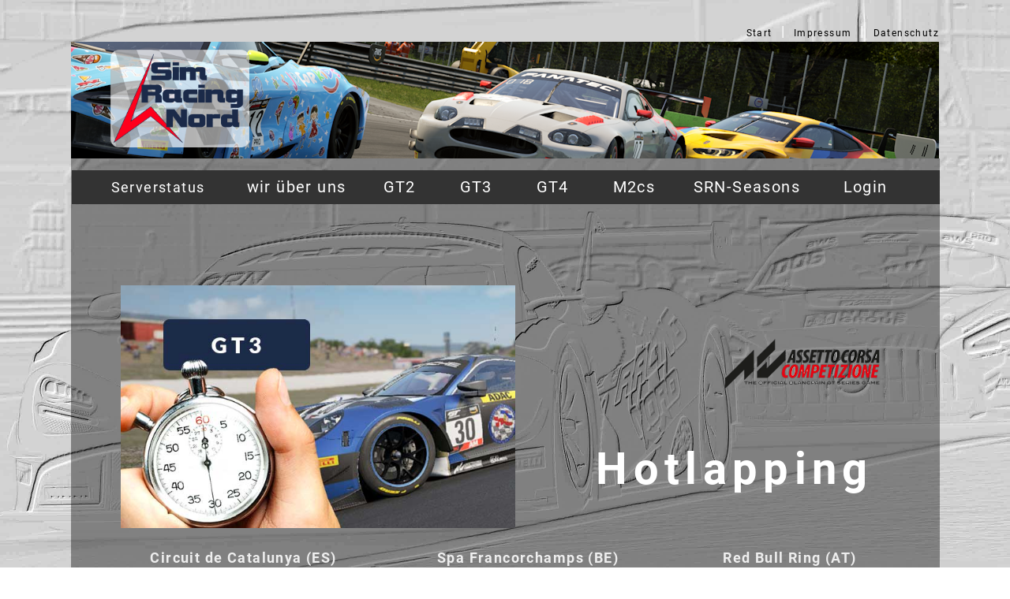

--- FILE ---
content_type: text/html
request_url: https://www.simracingnord.de/GT3/Hotlapping/Barcelona
body_size: 44262
content:
<!DOCTYPE html PUBLIC "-//W3C//DTD XHTML 1.0 Strict//EN" "http://www.w3.org/TR/xhtml1/DTD/xhtml1-strict.dtd">
<HTML lang="de">
<HEAD>
<META HTTP-EQUIV="Content-Type" CONTENT="text/html; charset=iso-8859-1">
<TITLE>SimRacingNord</TITLE>
<link rel="apple-touch-icon" sizes="57x57" href="/_icons/apple-icon-57x57.png">
<link rel="apple-touch-icon" sizes="60x60" href="/_icons/apple-icon-60x60.png">
<link rel="apple-touch-icon" sizes="72x72" href="/_icons/apple-icon-72x72.png">
<link rel="apple-touch-icon" sizes="76x76" href="/_icons/apple-icon-76x76.png">
<link rel="apple-touch-icon" sizes="114x114" href="/_icons/apple-icon-114x114.png">
<link rel="apple-touch-icon" sizes="120x120" href="/_icons/apple-icon-120x120.png">
<link rel="apple-touch-icon" sizes="144x144" href="/_icons/apple-icon-144x144.png">
<link rel="apple-touch-icon" sizes="152x152" href="/_icons/apple-icon-152x152.png">
<link rel="apple-touch-icon" sizes="180x180" href="/_icons/apple-icon-180x180.png">
<link rel="icon" type="image/png" sizes="192x192"  href="/_icons/android-icon-192x192.png">
<link rel="icon" type="image/png" sizes="32x32" href="/_icons/favicon-32x32.png">
<link rel="icon" type="image/png" sizes="96x96" href="/_icons/favicon-96x96.png">
<link rel="icon" type="image/png" sizes="16x16" href="/_icons/favicon-16x16.png">
<link rel="manifest" href="/_icons/manifest.json">
<meta name="msapplication-TileColor" content="#ffffff">
<meta name="msapplication-TileImage" content="/_icons/ms-icon-144x144.png">
<meta name="theme-color" content="#ffffff">
<script src="https://code.jquery.com/jquery-3.5.0.js"></script> 
<script type="text/javascript" src="/CMSbaseimages/fadeSlideShow.js"></script>
<script src="https://maxcdn.bootstrapcdn.com/bootstrap/3.3.7/js/bootstrap.min.js"></script> 
<link rel="stylesheet" href="/css/fontello.css">
<link rel="stylesheet" href="/css/Roboto.css">
   <STYLE TYPE="text/css"><!--
body       {    font-family: "Roboto","Helvetica Neue",Helvetica,Arial,sans-serif;    font-weight: 400;  font-size: 1.1em;  letter-spacing: 0.08em; text-align: justify; color: white;} 
h1         {    font-family: "Roboto","Helvetica Neue",Helvetica,Arial,sans-serif;    font-weight: 600;  font-size: 2.4em;  letter-spacing: 0.15em; text-align: center;  color: white;} 
h2         {    font-family: "Roboto","Helvetica Neue",Helvetica,Arial,sans-serif;    font-weight: 600;  font-size: 2.0em;  letter-spacing: 0.13em; text-align: center;  color: white;} 
h3         {    font-family: "Roboto","Helvetica Neue",Helvetica,Arial,sans-serif;    font-weight: 600;  font-size: 1.5em;  letter-spacing: 0.13em; text-align: left;    color: white;} 
.greatest3 {    font-size: 2.0em;  letter-spacing: 0.11em;} 
.greatest2 {    font-size: 1.8em;  letter-spacing: 0.11em;} 
.greatest  {    font-size: 1.6em;  letter-spacing: 0.11em;} 
.greater   {    font-size: 1.4em;  letter-spacing: 0.10em;} 
.great     {    font-size: 1.2em;  letter-spacing: 0.09em;} 
.normal    {    font-size: 1.0em;  letter-spacing: 0.08em;} 
.small     {    font-size: 0.8em;  letter-spacing: 0.07em;} 
.smaller   {    font-size: 0.7em;  letter-spacing: 0.06em;} 
.smallest  {    font-size: 0.6em;  letter-spacing: 0.05em;} 
.gray      {    color: #aaaaaa;} 
.red       {    color: #fc6868;} 
.darkred   {    color: #a50203;} 
.blue      {    color: #2f4981;} 
.darkblue  {    color: #1b2a49;} 
.darkgreen {    color: #12883d;} 
.white     {    color: #ffffff;} 
.black     {    color: #222222;} 
.bgGrayDark  { background-color: #333;} 
.bgGrayLight { background-color: #888;} 
nav {  justify-content: center;   align-items: center;  margin-left: auto;  margin-right: auto;  font-size: 18px;  background-color: #333;   } 
nav ul {        margin:0;        padding:0;        list-style:none;   } 
nav ul li {     background-color: #333;   float:left; display: inline-block;  } 
nav ul li a {   float: left;        color:#fff;        padding: 10px 20px;        text-decoration:none;                border-lefft: 1px solid rgba(255, 255, 255, 0.05);        border-rigght: 1px solid rgba(0,0,0,0.2);} 
nav li ul {     left: -999em;        margin: 40px 0 0;        position: absolute;        width: 250px;        z-index: 9999;        } 
nav li ul a {    border: 0 none;        margin-right: 0;        width: 150px;        border-bottom: 1px solid transparent;        border-top: 1px solid transparent;} 
/*2. ebene anzeigen und stylen*/ 
nav ul li a:hover,nav ul li:hover > a {  background:#333;   font-size: 105%;} 
nav li ul a:hover,  
nav ul li li:hover > a  {              border-bottom: 1px solid rgba(0,0,0,0.6);        border-top: 1px solid #000;} 
/*3. ebene anzeigen und stylen*/ 
nav li:hover ul {        left: auto; } 
nav li li ul {        margin: -1px 0 0 160px;        visibility:hidden; } 
nav li li:hover ul {        visibility:visible;  } 
.Size060 {  font-size: 60%;  } 
.Size070 {  font-size: 70%;  } 
.Size080 {  font-size: 80%;  } 
.Size110 {  font-size: 110%;  } 
.Size150 {  font-size: 150%;  } 
nav ul li.submenu > a:after {  position: relative;  float: right;  content: '';  margin-left: 10px;  margin-top: 5px;  border-left: 5px solid transparent;  border-right: 5px solid transparent;  border-top: 5px solid #fff;  border-bottom: 5px solid transparent;}
nav ul ul li.submenu a:after {  margin-left: auto;  margin-right: -10px;  border-left: 5px solid #fff;  border-right: 5px solid transparent;  border-top: 5px solid transparent;  border-bottom: 5px solid transparent;   }
nav ul ul li:last-child {  border-bottom: none;}
.TimeTableRace                           {  border-collapse: collapse;	text-align: left;	margin: 25px 0;  	width: 1050px; 	padding:15px;  			border-radius: 5px 5px 0 0;	overflow: hidden;	box-shadow: 0 0 20px 2px rgba(0, 0, 0, 0.945);	background-color: rgba(0, 0, 0, 0.25);} 
.TimeTableRace thead tr:first-of-type    {  background-color: #1b2a49;    color: #ffffff;    text-align: left;	font-weight: bold;} 
.TimeTableRace thead tr th:first-of-type {	text-align: center;} 
.TimeTableRace tbody tr td time          {	margin: auto;} 
.TimeTableRace th                        {  padding: 5px 5px;	} 
.TimeTableRace td                        {  padding: 5px 5px;	} 
.TimeTableRace tbody tr:last-of-type     {  border-bottom: 4px solid #1b2a49;} 
TimeTableRaceTrack { font-size: 28px; font-weight: 600; letter-spacing: 0.15em;} 
time.icon        {  font-size: 1em;  display: block;   position: relative;   width: 7em;   height: 7em;   background-color: #fff;   border-radius: 0.6em;   box-shadow: 0 1px 0 #bdbdbd, 0 2px 0 #fff, 0 3px 0 #bdbdbd, 0 4px 0 #fff, 0 5px 0 #bdbdbd, 0 0 0 1px #bdbdbd;  overflow: hidden; } 
time.icon *      {  display: block;   width: 100%;   font-size: 1em;   font-weight: bold;   font-style: normal;   text-align: center; } 
time.icon strong {  position: absolute; top: 0;   padding: 0.4em 0;   color: #fff;   background-color: #1b2a49;   border-bottom: 1px dashed #1b2a49;   box-shadow: 0 2px 0 #1b2a49; } 
time.icon em     {  position: absolute; bottom: 0.3em;   color: #1b2a49; } 
time.icon span   {  font-size: 2.8em;   letter-spacing: -0.05em;   padding-top: 0.8em;   color: #2f2f2f; } 
#zoom-In img       {	display: block;	width: 100%;	height: auto;	cursor: pointer;} 
#zoom-In img       {	transform: scale(1); transition: 0.5s ease-in-out;} 
#zoom-In:hover img {	transform: scale(1.2);} 
select             {  -moz-appearance: none;  -webkit-appearance: none;  appearance: none;  border: none;} 
select::-ms-expand {  display: none;} 
select {  width: 100%;  height: 40px; -moz-padding-start: calc(10px - 3px);  padding-left: 10px;  background-color: #7d7d7d;  color: #fff;  font-family: 'Open Sans', sans-serif;  font-size: 16px;} 
select {  box-shadow: 2px 2px 5px 1px rgba(0,0,0,0.3);  border-radius: 3px;} 
select {  outline: none;} 
select option {  color: #1b2a49;} 
select:focus::-ms-value {  background-color: transparent;} 
select {  cursor: pointer;} 
.select-wrapper {  position: relative;} 
.select-wrapper::before {  font-family: fontello;  content: "\e800";  font-size: 20px;  position: absolute;  right: 15px;  top: 10px;  color: #fff;} 
.select-wrapper::before {  pointer-events: none;} 
input[type=submit] {    padding:5px 15px;     background:#ccc;     border:0 none;    cursor:pointer;    -webkit-border-radius: 5px;    border-radius: 5px; } 
  a.Linkblack, a.Linkblack:visited   { color: #222222; text-decoration: none;}
  a.Linkblack:hover        { color: #0e2266; text-decoration: underline overline;}
  a.Linkwhite, a.Linkwhite:visited   { color: #eeeeee; text-decoration: none;}
  a.Linkwhite:hover        { color: #0e2266; text-decoration: underline overline;}
 .image-upload>input {
   display: none;
 }  a.Impressum, a.Impressum:visited     { font-size: 12px; line-height: 14px; color: black; align: right; text-decoration: none;}
  a.ImpressumSelect                    { font-size: 12px; line-height: 14px; color: black; font-weight: bold;   text-decoration: none;  }
  a.Impressum:hover, .ImpressumSelect  { color: #2222FF;}
  .text22    { font-family: Arial; font-size: 22px; line-height: 28px;}
  a.Menue18, a.Menue18:visited     { font-size: 18px; line-height: 34px; color: #111111; align: right; text-decoration: none;}
  a.Menue18Select                  { font-size: 18px; line-height: 34px; font-weight: bold;   text-decoration: none;   color: #bbbbbb;}
  a.Menue18:hover, .Menue18Select  { color: #2222FF;}
  a.AISlink, a.AISlink:visited   { font-family: Verdana, Arial, sans-serif;  font-size: 0.8em;  letter-spacing: 0.07em; color: #888888; text-decoration: none;}
  a.AISlink:hover                { font-family: Verdana, Arial, sans-serif;  font-size: 0.8em;  letter-spacing: 0.07em; color: #999999;}
  a.Link, a.Link:visited   { color: #0e2266; text-decoration: none;}
  a.Link:hover        { color: #324d88;}
  a.LinkRed, a.LinkRed:visited   { color: #a10306; text-decoration: none;}
  a.LinkRed:hover        { color: #fa090a;}
  a.LinkGreen, a.LinkGreen:visited   { color: #136414; text-decoration: none;}
  a.LinkGreen:hover        { color: #22b624;}
  a.LinkYellow, a.LinkYellow:visited   { color: #faa20a; text-decoration: none;}
  a.LinkYellow:hover        { color: #f0cc6c;}
  a.LinkWhite, a.LinkWhite:visited   { color: #eeeeee; text-decoration: none;}
  a.LinkWhite:hover        { color: #324d88;}
  .content_alpha_20s   { background-color: rgba(0, 0, 0, 0.2);}   
  .content_alpha_25s   { background-color: rgba(0, 0, 0, 0.25);}   
  .content_alpha_30s   { background-color: rgba(0, 0, 0, 0.3);}   
  .content_alpha_35s   { background-color: rgba(0, 0, 0, 0.39);}   
  .content_alpha_40s   { background-color: rgba(0, 0, 0, 0.4);}   
  .gray20    { background-image: url("/CMSbaseimages/banner-gray-20.png");background-size:100% 100% }
  .gray30    { background-image: url("/CMSbaseimages/banner-gray-30.png");background-size:100% 100% }
  .gray40    { background-image: url("/CMSbaseimages/banner-gray-40.png");background-size:100% 100% }
  .gray50    { background-image: url("/CMSbaseimages/banner-gray-50.png");background-size:100% 100% }
  .gray60    { background-image: url("/CMSbaseimages/banner-gray-60.png");background-size:100% 100% }
  .gray70    { background-image: url("/CMSbaseimages/banner-gray-70.png");background-size:100% 100% }
  .gray80    { background-image: url("/CMSbaseimages/banner-gray-80.png");background-size:100% 100% }
  .gray90    { background-image: url("/CMSbaseimages/banner-gray-90.png");background-size:100% 100% }
  .white10   { background-image: url("/CMSbaseimages/banner-white-10.png");background-size:100% 100% }
  .white20   { background-image: url("/CMSbaseimages/banner-white-20.png");background-size:100% 100% }
  .white30   { background-image: url("/CMSbaseimages/banner-white-30.png");background-size:100% 100% }
  .white40   { background-image: url("/CMSbaseimages/banner-white-40.png");background-size:100% 100% }
  .white60   { background-image: url("/CMSbaseimages/banner-white-60.png");background-size:100% 100% }
  .white65   { background-image: url("/CMSbaseimages/banner-white-65.png");background-size:100% 100% }
  .white70   { background-image: url("/CMSbaseimages/banner-white-70.png");background-size:100% 100% }
  .white75   { background-image: url("/CMSbaseimages/banner-white-75.png");background-size:100% 100% }
  .white80   { background-image: url("/CMSbaseimages/banner-white-80.png");background-size:100% 100% }
  .yellow20  { background-image: url("/CMSbaseimages/banner-yellow-20.png");background-size:100% 100% }
  .blueschatten  { background-image: url("/CMSbaseimages/bg-MenueLeiste.png");background-size:100% 100% }
  blink, .blink {  -webkit-animation: blink 1s step-end infinite;  -moz-animation: blink 1s step-end infinite;  -o-animation: blink 1s step-end infinite;  animation: blink 1s step-end infinite;}   
}
  <style type="text/css">
  html{
     background-image:none !important;
     background:none !important;
  }
  body{
     background-image:none !important;
     background:url(/CMSbaseimages/bg-210310-heller.jpg) 0 0 fixed no-repeat !important;
     background-size:100% 100% !important;
  }
  /*
  */
  </style>
   <script language='JavaScript' type="text/javascript">
   <!--
     var ScreenWidth = screen.availWidth;
     var ScreenHeight = screen.availHeight;
     var curCookie = "ScreenHeight=" + ScreenHeight + "; path=" 
     document.cookie = curCookie;
     var curCookie = "ScreenWidth=" + ScreenWidth + "; path=" 
     document.cookie = curCookie;
   //-->
   </script>
  <script language="javascript" type="text/javascript">
  <!--
  function show_elements()
   {
    var elementNames = show_elements.arguments;
    for (var i=0; i<elementNames.length; i++)
     {
       var elementName = elementNames[i];
       document.getElementById(elementName).style.display='block';
     }
   }
  function hide_elements()
   {
    var elementNames = hide_elements.arguments;
    for (var i=0; i<elementNames.length; i++)
     {
       var elementName = elementNames[i];
       document.getElementById(elementName).style.display='none';
     }
   }
 -->
</script>
</head>
<body>
<table border=0 align=center cellpadding=0 cellspacing=0 width="1100">
<tr>  <td align=right> &nbsp; </td><td></td></tr>
<tr  height=25>  
<td align=right width=100></td>
   <td align=right valign=middle nowrap>   <a href="https://www.simracingnord.de" class="Impressum">Start</a> &nbsp;|&nbsp; <a href="https://www.simracingnord.de/Impressum" class="Impressum">Impressum</a> &nbsp;|&nbsp; <a href="https://www.simracingnord.de/Datenschutz" class="Impressum">Datenschutz</a>  </td><td></td></tr>
</table><tr><td colspan=3>
<table border=0 align=center cellpadding=0 cellspacing=0 width="1100" background="/CMSbaseimages/bannerimages/805550_20230106202800_1.png">
  <tr><td width="50"></td><td align=left><img src="/CMSbaseimages/SimRacingNord-1000-flag.png?action=purge" width=176 vspace=10 border=0>  </td></tr>
</table></td></tr>
<tr><td>
   <table border=0 align=center cellpadding=0 cellspacing=0 width="800" class=content_alpha_35s>
   <tr> <td width="10"></td> <td width="780" height=15></td> <td width="10"></td> </tr>
   <tr height=25> <td width="10"></td> <td>




<table width=1100 align=center cellpadding=0 cellspacing=0 border=0  style="background-color: #333;">
<colgroup>
<col style="width: 20px">
<col style="width: 120px">
<col style="width: 160px">
<col style="width: 90px">
<col style="width: 90px">
<col style="width: 90px">
<col style="width: 90px">
<col style="width: 175px">
<col style="width: 130px">
</colgroup>
<tr>
<td><nav>&nbsp;&nbsp;&nbsp;&nbsp;&nbsp;</nav></td>
<td><nav><ul>
  <li><a href="https://www.simracingnord.de/">Serverstatus</a></li>
</ul></nav></td>
<td><nav><ul>
  <li><a href="https://www.simracingnord.de/wir_ueber_uns" class="Size110">wir über uns</a>
    <ul>
      <li> <a href="https://www.simracingnord.de/wir_ueber_uns/Einstieg" class="Size080">Der&nbsp;Einstieg</a></li>
      <li> <a href="https://www.simracingnord.de/wir_ueber_uns/Hardware" class="Size080">Hardware</a></li>
    </ul>
  </li>
</ul></nav></td>
<td><nav><ul>
  <li><a href="https://www.simracingnord.de/GT2" class="Size110">GT2</a>
    <ul>
      <li><a href="https://www.simracingnord.de/GT2/Ergebnisse" class="Size080">Ergebnisse</a></li>
    </ul>
  </li>
</ul></nav></td>
<td><nav><ul>
  <li><a href="https://www.simracingnord.de/GT3" class="Size110">GT3</a>
    <ul>
      <li><a href="https://www.simracingnord.de/GT3/Ergebnisse" class="Size080">Ergebnisse</a></li>
      <li><a href="https://www.simracingnord.de/GT3/PublicRaces" class="Size080">Public Races</a></li>
    </ul>
  </li>
</ul></nav></td>
<td><nav><ul>
  <li><a href="https://www.simracingnord.de/GT4" class="Size110">GT4</a>
    <ul>
      <li><a href="https://www.simracingnord.de/GT4/Ergebnisse" class="Size080">Ergebnisse</a></li>
    </ul>
  </li>
</ul></nav></td>
<td><nav><ul>
  <li><a href="https://www.simracingnord.de/M2cs" class="Size110">M2cs</a>
    <ul>
      <li><a href="https://www.simracingnord.de/M2cs/Ergebnisse" class="Size080">Ergebnisse</a></li>
    </ul>
  </li>
</ul></nav></td>
<td><nav><ul>
  <li><a href="https://www.simracingnord.de/SRN-Seasons" class="Size110">SRN-Seasons</a>
    <ul>
      <li><a href="https://www.simracingnord.de/SRN-Seasons/Ergebnisse" class="Size080">Ergebnisse</a>
         <ul>
           <li><a href="/SRN-Seasons/Ergebnisse/ADAC-Allround-EarlyCup26" class="Size070">ADAC-Allround-EarlyCup&nbsp;26</a></li>
           <li><a href="/SRN-Seasons/Ergebnisse/SPerformance-NOS-EarlyCup26" class="Size070">SPerformance-NOS-EarlyCup&nbsp;26</a></li>
           <li><a href="/SRN-Seasons/Ergebnisse/SPerformance-NOS-LateCup25" class="Size070">SPerformance-NOS-LateCup&nbsp;25</a></li>
           <li><a href="/SRN-Seasons/Ergebnisse/ADAC-Allround-LateCup25" class="Size070">ADAC-Allround-LateCup&nbsp;25</a></li>
           <li><a href="/SRN-Seasons/Ergebnisse/ADAC-Allround-SummerCup25" class="Size070">ADAC-Allround-SummerCup&nbsp;25</a></li>
           <li><a href="/SRN-Seasons/Ergebnisse/SPerformance-NOS-SummerCup25" class="Size070">SPerformance-NOS-SummerCup&nbsp;25</a></li>
           <li><a href="/SRN-Seasons/Ergebnisse/DinoMail-NOS-EarlyCup25" class="Size070">DinoMail-NOS-EarlyCup&nbsp;25</a></li>
           <li><a href="/SRN-Seasons/Ergebnisse/ADAC-EarlyCup25" class="Size070">ADAC-EarlyCup&nbsp;25</a></li>
           <li><a href="/SRN-Seasons/Ergebnisse/DinoMail-NOS-LateCup24" class="Size070">DinoMail-NOS-LateCup&nbsp;24</a></li>
           <li><a href="/SRN-Seasons/Ergebnisse/ADAC-LateSeason24" class="Size070">ADAC-LateSeason&nbsp;24</a></li>
         </ul>
      </li>
      <li><a href="https://www.simracingnord.de/SRN-Seasons/Meisterschaft" class="Size080">Meisterschaft</a>
         <ul>
           <li><a href="/SRN-Seasons/Meisterschaft/ADAC-Allround-EarlyCup26" class="Size070">ADAC-Allround-EarlyCup&nbsp;26</a></li>
           <li><a href="/SRN-Seasons/Meisterschaft/SPerformance-NOS-EarlyCup26" class="Size070">SPerformance-NOS-EarlyCup&nbsp;26</a></li>
           <li><a href="/SRN-Seasons/Meisterschaft/SPerformance-NOS-LateCup25" class="Size070">SPerformance-NOS-LateCup&nbsp;25</a></li>
           <li><a href="/SRN-Seasons/Meisterschaft/ADAC-Allround-LateCup25" class="Size070">ADAC-Allround-LateCup&nbsp;25</a></li>
           <li><a href="/SRN-Seasons/Meisterschaft/ADAC-Allround-SummerCup25" class="Size070">ADAC-Allround-SummerCup&nbsp;25</a></li>
           <li><a href="/SRN-Seasons/Meisterschaft/SPerformance-NOS-SummerCup25" class="Size070">SPerformance-NOS-SummerCup&nbsp;25</a></li>
           <li><a href="/SRN-Seasons/Meisterschaft/DinoMail-NOS-EarlyCup25" class="Size070">DinoMail-NOS-EarlyCup&nbsp;25</a></li>
           <li><a href="/SRN-Seasons/Meisterschaft/ADAC-EarlyCup25" class="Size070">ADAC-EarlyCup&nbsp;25</a></li>
           <li><a href="/SRN-Seasons/Meisterschaft/DinoMail-NOS-LateCup24" class="Size070">DinoMail-NOS-LateCup&nbsp;24</a></li>
           <li><a href="/SRN-Seasons/Meisterschaft/ADAC-LateSeason24" class="Size070">ADAC-LateSeason&nbsp;24</a></li>
         </ul>
      </li>
      <li><a href="https://www.simracingnord.de/SRN-Seasons/Hall_of_Fame" class="Size080">Hall of Fame</a>
    </ul>
  </li>
</ul></nav></td>
<td><nav><ul>
    <li><a href="https://www.simracingnord.de/Login" class="Size110">Login</a></li>
</ul></nav></td>
</tr></table>
<br>
   <table border=0 align=center cellpadding=0 cellspacing=0 width="1000"><tr><td>
<table cellpadding=10 border=0 width=100%><tr>  <tr><td rowspan=2 valign=bottom><img src="/Slide-Main/Main_GT3-Hotlap.jpg" border=0  width=500></td>      <td height=200 valign=bottom> <img src="/images/SimRacing/ACC-Logo-200.png" border=0 align=right hspace=10></td></tr>  <tr><td class=greatest align=center><h2>Hotlapping</h2></td></tr></table><table cellpadding=10 border=0 width=100%><tr> <td class="greatt" align=center><a href="/GT3/Hotlapping/Barcelona" class=LinkWhite><b>Circuit de Catalunya (ES)</b></a></td> <td class="greatt" align=center><a href="/GT3/Hotlapping/Spa" class=LinkWhite><b>Spa Francorchamps (BE)</b></a></td> <td class="greatt" align=center><a href="/GT3/Hotlapping/RedBullRing" class=LinkWhite><b>Red Bull Ring (AT)</b></a></td></tr><tr> <td class="greatt" align=center><a href="/GT3/Hotlapping/Monza" class=LinkWhite><b>Monza (IT)</b></a></td> <td class="greatt" align=center><a href="/GT3/Hotlapping/LagunaSeca" class=LinkWhite><b>Laguna Seca  (US)</b></a></td> <td class="greatt" align=center><a href="/GT3/Hotlapping/Kyalami" class=LinkWhite><b>Kyalami Circuit (SA)</b></a></td></tr><tr> <td class="greatt" align=center><a href="/GT3/Hotlapping/NuerburgringGP" class=LinkWhite><b>Nürburgring (DE)</b></a></td> <td class="greatt" align=center><a href="/GT3/Hotlapping/MountPanorama" class=LinkWhite><b>Mount Panorama Circuit (AU)</b></a></td> <td class="greatt" align=center><a href="/GT3/Hotlapping/Nordschleife" class=LinkWhite><b>Nordschleife (DE)</b></a></td></tr><tr> <td class="greatt" align=center><a href="/GT3/Hotlapping/Zandvoort" class=LinkWhite><b>Zandvoort (NL)</b></a></td> <td class="greatt" align=center><a href="/GT3/Hotlapping/Zolder" class=LinkWhite><b>Zolder (BE)</b></a></td> <td class="greatt" align=center><a href="/GT3/Hotlapping/Silverstone" class=LinkWhite><b>Silverstone (GB)</b></a></td></tr><tr> <td class="greatt" align=center><a href="/GT3/Hotlapping/Misano" class=LinkWhite><b>Misano (IT)</b></a></td> <td class="greatt" align=center><a href="/GT3/Hotlapping/Hungaroring" class=LinkWhite><b>Hungaroring (HU)</b></a></td> <td class="greatt" align=center><a href="/GT3/Hotlapping/WatkinsGlen" class=LinkWhite><b>Watkins Glen (US)</b></a></td></tr><tr> <td class="greatt" align=center><a href="/GT3/Hotlapping/Imola" class=LinkWhite><b>Imola (IT)</b></a></td></tr><tr></tr><tr></tr><tr></tr><tr></tr><tr></tr><tr></tr><tr></tr><tr></tr><tr></tr><tr></tr></table><br><h1>Circuit de Catalunya (ES)</h1></div><table cellpadding=5 align=center><tr><td>&nbsp;&nbsp;&nbsp;</td><td><b>Marcel Römer</b></td><td>MSC-Bennebek e.V.</td><td class=smallest>Porsche 991 II GT3 R (2019)</td><td class=smallest>0:29.405</td><td class=smallest>0:39.465</td><td class=smallest>0:34.417</td><td>1:43.287</td></tr><tr><td>&nbsp;&nbsp;&nbsp;</td><td><b>David Kühn</b></td><td>AC Buchholzer Heidering</td><td class=smallest>BMW M4 GT3 (2022)</td><td class=smallest>0:29.300</td><td class=smallest>0:39.822</td><td class=smallest>0:34.307</td><td>1:43.430</td></tr><tr><td>&nbsp;&nbsp;&nbsp;</td><td><b>Peter Wolfslehner</b></td><td></td><td class=smallest>Porsche 991 II GT3 R (2019)</td><td class=smallest>0:29.597</td><td class=smallest>0:39.767</td><td class=smallest>0:34.475</td><td>1:43.840</td></tr><tr><td>&nbsp;&nbsp;&nbsp;</td><td><b>Henrik Stoldt</b></td><td>MC Elbe e.V.</td><td class=smallest>Audi R8 LMS Evo GT3 (2019)</td><td class=smallest>0:29.316</td><td class=smallest>0:39.954</td><td class=smallest>0:34.644</td><td>1:43.914</td></tr><tr><td>&nbsp;&nbsp;&nbsp;</td><td><b>Thorsten Michalak</b></td><td></td><td class=smallest>Ferrari 488 GT3 Evo (2020)</td><td class=smallest>0:29.402</td><td class=smallest>0:40.067</td><td class=smallest>0:34.610</td><td>1:44.080</td></tr><tr><td>&nbsp;&nbsp;&nbsp;</td><td><b>Mika Nickelsen</b></td><td></td><td class=smallest>Ferrari 296 GT3 (2023)</td><td class=smallest>0:29.290</td><td class=smallest>0:40.027</td><td class=smallest>0:34.827</td><td>1:44.145</td></tr><tr><td>&nbsp;&nbsp;&nbsp;</td><td><b>Torsten Viets</b></td><td></td><td class=smallest>Honda NSX GT3 Evo (2019)</td><td class=smallest>0:29.485</td><td class=smallest>0:40.017</td><td class=smallest>0:34.700</td><td>1:44.202</td></tr><tr><td>&nbsp;&nbsp;&nbsp;</td><td><b>Raphael Hainke</b></td><td>RSG SH e.V.</td><td class=smallest>Ferrari 296 GT3 (2023)</td><td class=smallest>0:29.602</td><td class=smallest>0:40.162</td><td class=smallest>0:34.670</td><td>1:44.435</td></tr><tr><td>&nbsp;&nbsp;&nbsp;</td><td><b>Julian Schrabback</b></td><td></td><td class=smallest>Ferrari 296 GT3 (2023)</td><td class=smallest>0:29.602</td><td class=smallest>0:40.127</td><td class=smallest>0:34.755</td><td>1:44.485</td></tr><tr><td>&nbsp;&nbsp;&nbsp;</td><td><b>Peter Brings</b></td><td>AC Mülheim</td><td class=smallest>Ford Mustang GT3 (2024)</td><td class=smallest>0:29.270</td><td class=smallest>0:40.280</td><td class=smallest>0:34.985</td><td>1:44.535</td></tr><tr><td>&nbsp;&nbsp;&nbsp;</td><td><b>Christian Sandrock</b></td><td></td><td class=smallest>Ferrari 296 GT3 (2023)</td><td class=smallest>0:29.447</td><td class=smallest>0:40.250</td><td class=smallest>0:34.837</td><td>1:44.535</td></tr><tr><td>&nbsp;&nbsp;&nbsp;</td><td><b>Patrick Seitz</b></td><td>MC Elbe e.V.</td><td class=smallest>Bentley Continental GT3 (2018)</td><td class=smallest>0:29.550</td><td class=smallest>0:40.194</td><td class=smallest>0:34.803</td><td>1:44.547</td></tr><tr><td>&nbsp;&nbsp;&nbsp;</td><td><b>Thomas Lange</b></td><td></td><td class=smallest>Ferrari 296 GT3 (2023)</td><td class=smallest>0:29.380</td><td class=smallest>0:40.292</td><td class=smallest>0:34.905</td><td>1:44.577</td></tr><tr><td>&nbsp;&nbsp;&nbsp;</td><td><b>Michael Klose</b></td><td>Lübbecker-AC</td><td class=smallest>Audi R8 LMS Evo GT3 (2019)</td><td class=smallest>0:29.515</td><td class=smallest>0:40.092</td><td class=smallest>0:34.985</td><td>1:44.592</td></tr><tr><td>&nbsp;&nbsp;&nbsp;</td><td><b>Martin Bailey</b></td><td>UK</td><td class=smallest>Ferrari 296 GT3 (2023)</td><td class=smallest>0:29.495</td><td class=smallest>0:40.087</td><td class=smallest>0:35.022</td><td>1:44.605</td></tr><tr><td>&nbsp;&nbsp;&nbsp;</td><td><b>Andre Denker</b></td><td>AC Vechta</td><td class=smallest>BMW M4 GT3 (2022)</td><td class=smallest>0:29.605</td><td class=smallest>0:40.062</td><td class=smallest>0:34.992</td><td>1:44.660</td></tr><tr><td>&nbsp;&nbsp;&nbsp;</td><td><b>Sebastian Hänny</b></td><td></td><td class=smallest>Porsche 991 II GT3 R (2019)</td><td class=smallest>0:29.765</td><td class=smallest>0:40.260</td><td class=smallest>0:34.780</td><td>1:44.805</td></tr><tr><td>&nbsp;&nbsp;&nbsp;</td><td><b>Dirk Lübken</b></td><td></td><td class=smallest>Ferrari 296 GT3 (2023)</td><td class=smallest>0:29.407</td><td class=smallest>0:40.332</td><td class=smallest>0:35.075</td><td>1:44.815</td></tr><tr><td>&nbsp;&nbsp;&nbsp;</td><td><b>John Römer</b></td><td>MSC Bennebek e.V.</td><td class=smallest>Audi R8 LMS GT3 evo II (2022)</td><td class=smallest>0:29.495</td><td class=smallest>0:40.465</td><td class=smallest>0:34.875</td><td>1:44.835</td></tr><tr><td>&nbsp;&nbsp;&nbsp;</td><td><b>Marcel Eschler</b></td><td></td><td class=smallest>Ferrari 296 GT3 (2023)</td><td class=smallest>0:29.550</td><td class=smallest>0:40.345</td><td class=smallest>0:34.980</td><td>1:44.875</td></tr><tr><td>&nbsp;&nbsp;&nbsp;</td><td><b>Florian Haas</b></td><td></td><td class=smallest>Ferrari 296 GT3 (2023)</td><td class=smallest>0:29.642</td><td class=smallest>0:40.250</td><td class=smallest>0:35.062</td><td>1:44.955</td></tr><tr><td>&nbsp;&nbsp;&nbsp;</td><td><b>Roland Ceier</b></td><td></td><td class=smallest>McLaren 720S GT3 Evo (2023)</td><td class=smallest>0:29.750</td><td class=smallest>0:40.392</td><td class=smallest>0:34.830</td><td>1:44.972</td></tr><tr><td>&nbsp;&nbsp;&nbsp;</td><td><b>Mark Pocock</b></td><td></td><td class=smallest>Ferrari 296 GT3 (2023)</td><td class=smallest>0:29.607</td><td class=smallest>0:40.250</td><td class=smallest>0:35.202</td><td>1:45.060</td></tr><tr><td>&nbsp;&nbsp;&nbsp;</td><td><b>Al Jenero</b></td><td></td><td class=smallest>BMW M4 GT3 (2022)</td><td class=smallest>0:29.450</td><td class=smallest>0:40.557</td><td class=smallest>0:35.110</td><td>1:45.117</td></tr><tr><td>&nbsp;&nbsp;&nbsp;</td><td><b>Jamie Peters</b></td><td></td><td class=smallest>AMR V8 Vantage GT3 (2019)</td><td class=smallest>0:29.855</td><td class=smallest>0:40.145</td><td class=smallest>0:35.225</td><td>1:45.225</td></tr><tr><td>&nbsp;&nbsp;&nbsp;</td><td><b>Morten Diercks</b></td><td>Msf</td><td class=smallest>McLaren 720S GT3 (2019)</td><td class=smallest>0:29.361</td><td class=smallest>0:40.695</td><td class=smallest>0:35.199</td><td>1:45.255</td></tr><tr><td>&nbsp;&nbsp;&nbsp;</td><td><b>Carolin Hainke</b></td><td>RSG SH e.V.</td><td class=smallest>Ferrari 296 GT3 (2023)</td><td class=smallest>0:29.670</td><td class=smallest>0:40.647</td><td class=smallest>0:34.942</td><td>1:45.260</td></tr><tr><td>&nbsp;&nbsp;&nbsp;</td><td><b>Kevin Hartmann</b></td><td>MSC Wiedenbrück</td><td class=smallest>AMR V8 Vantage GT3 (2019)</td><td class=smallest>0:29.530</td><td class=smallest>0:40.640</td><td class=smallest>0:35.095</td><td>1:45.265</td></tr><tr><td>&nbsp;&nbsp;&nbsp;</td><td><b>Nils Julian Lorenz</b></td><td></td><td class=smallest>McLaren 720S GT3 Evo (2023)</td><td class=smallest>0:29.670</td><td class=smallest>0:40.380</td><td class=smallest>0:35.220</td><td>1:45.270</td></tr><tr><td>&nbsp;&nbsp;&nbsp;</td><td><b>Fabian König</b></td><td></td><td class=smallest>Ferrari 296 GT3 (2023)</td><td class=smallest>0:29.805</td><td class=smallest>0:40.302</td><td class=smallest>0:35.165</td><td>1:45.272</td></tr><tr><td>&nbsp;&nbsp;&nbsp;</td><td><b>Jörg Rudloff</b></td><td>RSG SH e.V.</td><td class=smallest>McLaren 720S GT3 Evo (2023)</td><td class=smallest>0:29.607</td><td class=smallest>0:40.540</td><td class=smallest>0:35.177</td><td>1:45.325</td></tr><tr><td>&nbsp;&nbsp;&nbsp;</td><td><b>Andre Torres</b></td><td>MSC Wiedenbrück</td><td class=smallest>AMR V8 Vantage GT3 (2019)</td><td class=smallest>0:29.700</td><td class=smallest>0:40.640</td><td class=smallest>0:35.037</td><td>1:45.377</td></tr><tr><td>&nbsp;&nbsp;&nbsp;</td><td><b>Nils Lorenz</b></td><td>NSRC</td><td class=smallest>Lamborghini Huracan GT3 Evo2 (2023)</td><td class=smallest>0:29.630</td><td class=smallest>0:40.600</td><td class=smallest>0:35.240</td><td>1:45.470</td></tr><tr><td>&nbsp;&nbsp;&nbsp;</td><td><b>Felix Stieper</b></td><td>RSG SH e.V.</td><td class=smallest>Ferrari 296 GT3 (2023)</td><td class=smallest>0:29.672</td><td class=smallest>0:40.607</td><td class=smallest>0:35.215</td><td>1:45.495</td></tr><tr><td>&nbsp;&nbsp;&nbsp;</td><td><b>Christian Schütt</b></td><td></td><td class=smallest>Ford Mustang GT3 (2024)</td><td class=smallest>0:29.432</td><td class=smallest>0:40.627</td><td class=smallest>0:35.450</td><td>1:45.510</td></tr><tr><td>&nbsp;&nbsp;&nbsp;</td><td><b>Azar Azizov</b></td><td>DSK</td><td class=smallest>BMW M4 GT3 (2022)</td><td class=smallest>0:29.630</td><td class=smallest>0:40.700</td><td class=smallest>0:35.347</td><td>1:45.677</td></tr><tr><td>&nbsp;&nbsp;&nbsp;</td><td><b>Florian Hohnhorst</b></td><td>AC</td><td class=smallest>BMW M4 GT3 (2022)</td><td class=smallest>0:29.710</td><td class=smallest>0:40.715</td><td class=smallest>0:35.295</td><td>1:45.720</td></tr><tr><td>&nbsp;&nbsp;&nbsp;</td><td><b>Gilbert Denzer</b></td><td>RSG SH e.V.</td><td class=smallest>AMR V8 Vantage GT3 (2019)</td><td class=smallest>0:29.785</td><td class=smallest>0:40.627</td><td class=smallest>0:35.357</td><td>1:45.770</td></tr><tr><td>&nbsp;&nbsp;&nbsp;</td><td><b>Fabian Krull</b></td><td></td><td class=smallest>Ferrari 488 GT3 Evo (2020)</td><td class=smallest>0:29.922</td><td class=smallest>0:40.797</td><td class=smallest>0:35.177</td><td>1:45.897</td></tr><tr><td>&nbsp;&nbsp;&nbsp;</td><td><b>Daniel Weimann</b></td><td></td><td class=smallest>AMR V8 Vantage GT3 (2019)</td><td class=smallest>0:29.750</td><td class=smallest>0:40.665</td><td class=smallest>0:35.557</td><td>1:45.972</td></tr><tr><td>&nbsp;&nbsp;&nbsp;</td><td><b>Matthias Rogner</b></td><td></td><td class=smallest>Mercedes-AMG GT3 (2020)</td><td class=smallest>0:30.042</td><td class=smallest>0:40.687</td><td class=smallest>0:35.295</td><td>1:46.025</td></tr><tr><td>&nbsp;&nbsp;&nbsp;</td><td><b>Florian Kleinegreber</b></td><td></td><td class=smallest>AMR V8 Vantage GT3 (2019)</td><td class=smallest>0:29.777</td><td class=smallest>0:41.147</td><td class=smallest>0:35.217</td><td>1:46.142</td></tr><tr><td>&nbsp;&nbsp;&nbsp;</td><td><b>Michael Paetz</b></td><td></td><td class=smallest>Ferrari 296 GT3 (2023)</td><td class=smallest>0:29.755</td><td class=smallest>0:40.790</td><td class=smallest>0:35.740</td><td>1:46.285</td></tr><tr><td>&nbsp;&nbsp;&nbsp;</td><td><b>Morten Nielsen</b></td><td>MSS</td><td class=smallest>Ferrari 488 GT3 Evo (2020)</td><td class=smallest>0:29.932</td><td class=smallest>0:40.812</td><td class=smallest>0:35.737</td><td>1:46.482</td></tr><tr><td>&nbsp;&nbsp;&nbsp;</td><td><b>Thomas Debogorski-Weber</b></td><td></td><td class=smallest>Porsche 992 GT3 R (2023)</td><td class=smallest>0:29.982</td><td class=smallest>0:40.990</td><td class=smallest>0:35.540</td><td>1:46.512</td></tr><tr><td>&nbsp;&nbsp;&nbsp;</td><td><b>Andreas Konopka</b></td><td>Barmstedter AC</td><td class=smallest>AMR V8 Vantage GT3 (2019)</td><td class=smallest>0:29.889</td><td class=smallest>0:40.926</td><td class=smallest>0:35.787</td><td>1:46.602</td></tr><tr><td>&nbsp;&nbsp;&nbsp;</td><td><b>Markus Pursche</b></td><td></td><td class=smallest>Audi R8 LMS GT3 evo II (2022)</td><td class=smallest>0:29.795</td><td class=smallest>0:40.965</td><td class=smallest>0:35.852</td><td>1:46.612</td></tr><tr><td>&nbsp;&nbsp;&nbsp;</td><td><b>Georg Denker</b></td><td>AC Vechta</td><td class=smallest>BMW M4 GT3 (2022)</td><td class=smallest>0:30.105</td><td class=smallest>0:41.067</td><td class=smallest>0:35.557</td><td>1:46.730</td></tr><tr><td>&nbsp;&nbsp;&nbsp;</td><td><b>Christian Steuer</b></td><td>TKRS</td><td class=smallest>Nissan GT R Nismo GT3 (2018)</td><td class=smallest>0:30.030</td><td class=smallest>0:41.035</td><td class=smallest>0:35.695</td><td>1:46.760</td></tr><tr><td>&nbsp;&nbsp;&nbsp;</td><td><b>David Verheule</b></td><td></td><td class=smallest>AMR V8 Vantage GT3 (2019)</td><td class=smallest>0:29.827</td><td class=smallest>0:41.082</td><td class=smallest>0:35.982</td><td>1:46.892</td></tr><tr><td>&nbsp;&nbsp;&nbsp;</td><td><b>Joachim Hahn</b></td><td></td><td class=smallest>Audi R8 LMS GT3 (2015)</td><td class=smallest>0:29.960</td><td class=smallest>0:41.047</td><td class=smallest>0:35.990</td><td>1:46.997</td></tr><tr><td>&nbsp;&nbsp;&nbsp;</td><td><b>Hendrik Hensen</b></td><td></td><td class=smallest>Audi R8 LMS GT3 evo II (2022)</td><td class=smallest>0:30.350</td><td class=smallest>0:40.990</td><td class=smallest>0:35.737</td><td>1:47.077</td></tr><tr><td>&nbsp;&nbsp;&nbsp;</td><td><b>André Andresen</b></td><td>RSG SH e.V.</td><td class=smallest>Ferrari 296 GT3 (2023)</td><td class=smallest>0:30.307</td><td class=smallest>0:41.075</td><td class=smallest>0:35.707</td><td>1:47.090</td></tr><tr><td>&nbsp;&nbsp;&nbsp;</td><td><b>Michael Dittmer</b></td><td></td><td class=smallest>Ferrari 296 GT3 (2023)</td><td class=smallest>0:30.150</td><td class=smallest>0:41.417</td><td class=smallest>0:35.587</td><td>1:47.155</td></tr><tr><td>&nbsp;&nbsp;&nbsp;</td><td><b>Benny Adolphs</b></td><td></td><td class=smallest>Ferrari 296 GT3 (2023)</td><td class=smallest>0:30.035</td><td class=smallest>0:41.112</td><td class=smallest>0:36.357</td><td>1:47.505</td></tr><tr><td>&nbsp;&nbsp;&nbsp;</td><td><b>Rene Nielsen</b></td><td>MSS</td><td class=smallest>Ferrari 488 GT3 (2018)</td><td class=smallest>0:30.402</td><td class=smallest>0:41.015</td><td class=smallest>0:36.130</td><td>1:47.547</td></tr><tr><td>&nbsp;&nbsp;&nbsp;</td><td><b>Paul Viktorssøn</b></td><td></td><td class=smallest>Ferrari 296 GT3 (2023)</td><td class=smallest>0:30.025</td><td class=smallest>0:41.432</td><td class=smallest>0:36.242</td><td>1:47.700</td></tr><tr><td>&nbsp;&nbsp;&nbsp;</td><td><b>Uwe Hessel</b></td><td></td><td class=smallest>Ferrari 296 GT3 (2023)</td><td class=smallest>0:30.085</td><td class=smallest>0:41.302</td><td class=smallest>0:36.327</td><td>1:47.715</td></tr><tr><td>&nbsp;&nbsp;&nbsp;</td><td><b>Thomas Brandt</b></td><td>RSG SH e.V.</td><td class=smallest>BMW M4 GT3 (2022)</td><td class=smallest>0:30.200</td><td class=smallest>0:41.700</td><td class=smallest>0:36.137</td><td>1:48.037</td></tr><tr><td>&nbsp;&nbsp;&nbsp;</td><td><b>Ralf Villis</b></td><td>RSG SH e.V.</td><td class=smallest>Ferrari 296 GT3 (2023)</td><td class=smallest>0:30.427</td><td class=smallest>0:41.645</td><td class=smallest>0:36.115</td><td>1:48.187</td></tr><tr><td>&nbsp;&nbsp;&nbsp;</td><td><b>Dirk Pansegrau</b></td><td>RSG SH e.V.</td><td class=smallest>AMR V8 Vantage GT3 (2019)</td><td class=smallest>0:30.485</td><td class=smallest>0:41.492</td><td class=smallest>0:36.327</td><td>1:48.305</td></tr><tr><td>&nbsp;&nbsp;&nbsp;</td><td><b>Nico Lemke</b></td><td>RSG SH e.V.</td><td class=smallest>Ferrari 296 GT3 (2023)</td><td class=smallest>0:30.332</td><td class=smallest>0:41.817</td><td class=smallest>0:36.280</td><td>1:48.430</td></tr><tr><td>&nbsp;&nbsp;&nbsp;</td><td><b>Christian Janzen</b></td><td></td><td class=smallest>BMW M4 GT3 (2022)</td><td class=smallest>0:30.102</td><td class=smallest>0:41.982</td><td class=smallest>0:36.720</td><td>1:48.805</td></tr><tr><td>&nbsp;&nbsp;&nbsp;</td><td><b>Michael Lohmann</b></td><td></td><td class=smallest>AMR V8 Vantage GT3 (2019)</td><td class=smallest>0:30.651</td><td class=smallest>0:41.859</td><td class=smallest>0:36.624</td><td>1:49.134</td></tr><tr><td>&nbsp;&nbsp;&nbsp;</td><td><b>Heiko Ambos</b></td><td>RSG SH e.V.</td><td class=smallest>Lambo Huracan GT3 Evo (2019)</td><td class=smallest>0:30.612</td><td class=smallest>0:41.942</td><td class=smallest>0:36.597</td><td>1:49.152</td></tr><tr><td>&nbsp;&nbsp;&nbsp;</td><td><b>Robert Wesch</b></td><td>KSC-Rottal e.V.</td><td class=smallest>Ford Mustang GT3 (2024)</td><td class=smallest>0:30.595</td><td class=smallest>0:42.112</td><td class=smallest>0:36.720</td><td>1:49.427</td></tr><tr><td>&nbsp;&nbsp;&nbsp;</td><td><b>Vedat Gemec</b></td><td></td><td class=smallest>McLaren 720S GT3 (2019)</td><td class=smallest>0:30.747</td><td class=smallest>0:41.785</td><td class=smallest>0:36.972</td><td>1:49.505</td></tr><tr><td>&nbsp;&nbsp;&nbsp;</td><td><b>Fabio Bertolini</b></td><td></td><td class=smallest>Audi R8 LMS GT3 evo II (2022)</td><td class=smallest>0:30.807</td><td class=smallest>0:42.410</td><td class=smallest>0:36.297</td><td>1:49.515</td></tr><tr><td>&nbsp;&nbsp;&nbsp;</td><td><b>Marc Marsman</b></td><td></td><td class=smallest>BMW M4 GT3 (2022)</td><td class=smallest>0:30.670</td><td class=smallest>0:42.410</td><td class=smallest>0:36.557</td><td>1:49.637</td></tr><tr><td>&nbsp;&nbsp;&nbsp;</td><td><b>Florian Kraus</b></td><td></td><td class=smallest>McLaren 720S GT3 Evo (2023)</td><td class=smallest>0:30.612</td><td class=smallest>0:41.760</td><td class=smallest>0:37.367</td><td>1:49.740</td></tr><tr><td>&nbsp;&nbsp;&nbsp;</td><td><b>Jens Wieland</b></td><td>RSG SH e.V.</td><td class=smallest>Ferrari 488 GT3 Evo (2020)</td><td class=smallest>0:30.705</td><td class=smallest>0:42.500</td><td class=smallest>0:37.132</td><td>1:50.337</td></tr><tr><td>&nbsp;&nbsp;&nbsp;</td><td><b>Oliver Reinhardt</b></td><td></td><td class=smallest>Ferrari 296 GT3 (2023)</td><td class=smallest>0:30.732</td><td class=smallest>0:42.307</td><td class=smallest>0:37.420</td><td>1:50.460</td></tr><tr><td>&nbsp;&nbsp;&nbsp;</td><td><b>Maximilian Mallach</b></td><td></td><td class=smallest>BMW M4 GT3 (2022)</td><td class=smallest>0:31.725</td><td class=smallest>0:42.080</td><td class=smallest>0:36.692</td><td>1:50.497</td></tr><tr><td>&nbsp;&nbsp;&nbsp;</td><td><b>Björn Seiler</b></td><td>RSG SH e.V.</td><td class=smallest>BMW M4 GT3 (2022)</td><td class=smallest>0:30.915</td><td class=smallest>0:42.622</td><td class=smallest>0:37.020</td><td>1:50.557</td></tr><tr><td>&nbsp;&nbsp;&nbsp;</td><td><b>Rene Decker</b></td><td>Freelancer</td><td class=smallest>Audi R8 LMS GT3 (2015)</td><td class=smallest>0:30.550</td><td class=smallest>0:42.205</td><td class=smallest>0:37.932</td><td>1:50.687</td></tr><tr><td>&nbsp;&nbsp;&nbsp;</td><td><b>Carsten Schleibaum</b></td><td></td><td class=smallest>Ferrari 296 GT3 (2023)</td><td class=smallest>0:30.962</td><td class=smallest>0:42.387</td><td class=smallest>0:37.412</td><td>1:50.762</td></tr><tr><td>&nbsp;&nbsp;&nbsp;</td><td><b>Michael Ihlenfeldt</b></td><td></td><td class=smallest>AMR V8 Vantage GT3 (2019)</td><td class=smallest>0:30.187</td><td class=smallest>0:42.805</td><td class=smallest>0:37.795</td><td>1:50.787</td></tr><tr><td>&nbsp;&nbsp;&nbsp;</td><td><b>Jörg Steinhäuser</b></td><td></td><td class=smallest>Ferrari 296 GT3 (2023)</td><td class=smallest>0:30.802</td><td class=smallest>0:42.957</td><td class=smallest>0:37.460</td><td>1:51.220</td></tr><tr><td>&nbsp;&nbsp;&nbsp;</td><td><b>Rainer Schwitz</b></td><td>MSC Westerrönfeld</td><td class=smallest>McLaren 720S GT3 (2019)</td><td class=smallest>0:31.332</td><td class=smallest>0:42.932</td><td class=smallest>0:37.905</td><td>1:52.170</td></tr><tr><td>&nbsp;&nbsp;&nbsp;</td><td><b>Marcel Baumann</b></td><td></td><td class=smallest>Audi R8 LMS GT3 evo II (2022)</td><td class=smallest>0:31.027</td><td class=smallest>0:43.102</td><td class=smallest>0:38.162</td><td>1:52.292</td></tr><tr><td>&nbsp;&nbsp;&nbsp;</td><td><b>Edgar Schleining</b></td><td></td><td class=smallest>Ford Mustang GT3 (2024)</td><td class=smallest>0:32.610</td><td class=smallest>0:46.380</td><td class=smallest>0:41.222</td><td>2:00.212</td></tr><tr><td>&nbsp;&nbsp;&nbsp;</td><td><b>Maximilian Burger</b></td><td></td><td class=smallest>Lamborghini Huracan GT3 Evo2 (2023)</td><td class=smallest>0:35.207</td><td class=smallest>0:49.082</td><td class=smallest>0:38.550</td><td>2:02.840</td></tr><tr><td>&nbsp;&nbsp;&nbsp;</td><td><b>Rafael Kascha</b></td><td>DSK</td><td class=smallest>McLaren 720S GT3 (2019)</td><td class=smallest>0:37.569</td><td class=smallest>1:00.054</td><td class=smallest>0:37.206</td><td>2:14.829</td></tr></table><br><br>   </td></tr>   </table>   </td> <td width="10"></td> </tr>
<tr><td colspan=3>
 <table border="0" cellpadding="15" cellspacing="0"  width=1100 align=center style="border-collapse: collapse" class=content_alpha_20s>
   <tr><td nowrap valign=top colspan=6>unterstützt durch:</td><td colspan=2>gefördert durch</td>
   <tr><td><div id="zoom-In" style="width:90px"><a href="https://www.adac-sh.de" target=_blank><img src="/images/ADAC-160.jpg" border=0 ></a></div></td>
       <td width=20> &nbsp; </td>
       <td><div id="zoom-In" style="width:250px"><a href="https://www.sachsperformance.com" target=_blank><img src="/images/s-performance_back.svg" border=0 ></a></div></td>
       <td width=20> &nbsp; </td>
       <td><div id="zoom-In" style="width:250px"><a href="https://www.dinomail.de" target=_blank><img src="/images/DinoMailLogo.svg" border=0 ></a></div></td>
       <td width=20> &nbsp; </td>
      <td><div id="zoom-In" style="width:200px"><a href="https://www.schleswig-holstein.de/DE/Landesregierung/IV/iv_node.html" target=_blank>
         <img src="/images/SH-Landesdachmarkenlogo.png" target=_blank></a></div></td>	
    <td width=20> &nbsp; </td>
</tr>
</table></td></tr>
   </table>
<table align=center>
  <tr><td  align=center><a href="https://www.ambos-is.net" target=AISextern class=AISlink><div class=AISlink>AIScms &nbsp;-&nbsp; copyright by Ambos InterNet-Solutions e.K.</div></a></td></tr>
</table>
<br><br>
<script>


</script>
</body>
</html>


--- FILE ---
content_type: text/css
request_url: https://www.simracingnord.de/css/Roboto.css
body_size: 7954
content:
/* roboto-100 - latin */
@font-face {
  font-family: 'Roboto';
  font-style: normal;
  font-weight: 100;
  src: url('../font/roboto-v30-latin-100.eot'); /* IE9 Compat Modes */
  src: local(''),
       url('../font/roboto-v30-latin-100.eot?#iefix') format('embedded-opentype'), /* IE6-IE8 */
       url('../font/roboto-v30-latin-100.woff2') format('woff2'), /* Super Modern Browsers */
       url('../font/roboto-v30-latin-100.woff') format('woff'), /* Modern Browsers */
       url('../font/roboto-v30-latin-100.ttf') format('truetype'), /* Safari, Android, iOS */
       url('../font/roboto-v30-latin-100.svg#Roboto') format('svg'); /* Legacy iOS */
}

/* roboto-100italic - latin */
@font-face {
  font-family: 'Roboto';
  font-style: italic;
  font-weight: 100;
  src: url('../font/roboto-v30-latin-100italic.eot'); /* IE9 Compat Modes */
  src: local(''),
       url('../font/roboto-v30-latin-100italic.eot?#iefix') format('embedded-opentype'), /* IE6-IE8 */
       url('../font/roboto-v30-latin-100italic.woff2') format('woff2'), /* Super Modern Browsers */
       url('../font/roboto-v30-latin-100italic.woff') format('woff'), /* Modern Browsers */
       url('../font/roboto-v30-latin-100italic.ttf') format('truetype'), /* Safari, Android, iOS */
       url('../font/roboto-v30-latin-100italic.svg#Roboto') format('svg'); /* Legacy iOS */
}

/* roboto-300 - latin */
@font-face {
  font-family: 'Roboto';
  font-style: normal;
  font-weight: 300;
  src: url('../font/roboto-v30-latin-300.eot'); /* IE9 Compat Modes */
  src: local(''),
       url('../font/roboto-v30-latin-300.eot?#iefix') format('embedded-opentype'), /* IE6-IE8 */
       url('../font/roboto-v30-latin-300.woff2') format('woff2'), /* Super Modern Browsers */
       url('../font/roboto-v30-latin-300.woff') format('woff'), /* Modern Browsers */
       url('../font/roboto-v30-latin-300.ttf') format('truetype'), /* Safari, Android, iOS */
       url('../font/roboto-v30-latin-300.svg#Roboto') format('svg'); /* Legacy iOS */
}

/* roboto-300italic - latin */
@font-face {
  font-family: 'Roboto';
  font-style: italic;
  font-weight: 300;
  src: url('../font/roboto-v30-latin-300italic.eot'); /* IE9 Compat Modes */
  src: local(''),
       url('../font/roboto-v30-latin-300italic.eot?#iefix') format('embedded-opentype'), /* IE6-IE8 */
       url('../font/roboto-v30-latin-300italic.woff2') format('woff2'), /* Super Modern Browsers */
       url('../font/roboto-v30-latin-300italic.woff') format('woff'), /* Modern Browsers */
       url('../font/roboto-v30-latin-300italic.ttf') format('truetype'), /* Safari, Android, iOS */
       url('../font/roboto-v30-latin-300italic.svg#Roboto') format('svg'); /* Legacy iOS */
}

/* roboto-regular - latin */
@font-face {
  font-family: 'Roboto';
  font-style: normal;
  font-weight: 400;
  src: url('../font/roboto-v30-latin-regular.eot'); /* IE9 Compat Modes */
  src: local(''),
       url('../font/roboto-v30-latin-regular.eot?#iefix') format('embedded-opentype'), /* IE6-IE8 */
       url('../font/roboto-v30-latin-regular.woff2') format('woff2'), /* Super Modern Browsers */
       url('../font/roboto-v30-latin-regular.woff') format('woff'), /* Modern Browsers */
       url('../font/roboto-v30-latin-regular.ttf') format('truetype'), /* Safari, Android, iOS */
       url('../font/roboto-v30-latin-regular.svg#Roboto') format('svg'); /* Legacy iOS */
}

/* roboto-italic - latin */
@font-face {
  font-family: 'Roboto';
  font-style: italic;
  font-weight: 400;
  src: url('../font/roboto-v30-latin-italic.eot'); /* IE9 Compat Modes */
  src: local(''),
       url('../font/roboto-v30-latin-italic.eot?#iefix') format('embedded-opentype'), /* IE6-IE8 */
       url('../font/roboto-v30-latin-italic.woff2') format('woff2'), /* Super Modern Browsers */
       url('../font/roboto-v30-latin-italic.woff') format('woff'), /* Modern Browsers */
       url('../font/roboto-v30-latin-italic.ttf') format('truetype'), /* Safari, Android, iOS */
       url('../font/roboto-v30-latin-italic.svg#Roboto') format('svg'); /* Legacy iOS */
}

/* roboto-500 - latin */
@font-face {
  font-family: 'Roboto';
  font-style: normal;
  font-weight: 500;
  src: url('../font/roboto-v30-latin-500.eot'); /* IE9 Compat Modes */
  src: local(''),
       url('../font/roboto-v30-latin-500.eot?#iefix') format('embedded-opentype'), /* IE6-IE8 */
       url('../font/roboto-v30-latin-500.woff2') format('woff2'), /* Super Modern Browsers */
       url('../font/roboto-v30-latin-500.woff') format('woff'), /* Modern Browsers */
       url('../font/roboto-v30-latin-500.ttf') format('truetype'), /* Safari, Android, iOS */
       url('../font/roboto-v30-latin-500.svg#Roboto') format('svg'); /* Legacy iOS */
}

/* roboto-500italic - latin */
@font-face {
  font-family: 'Roboto';
  font-style: italic;
  font-weight: 500;
  src: url('../font/roboto-v30-latin-500italic.eot'); /* IE9 Compat Modes */
  src: local(''),
       url('../font/roboto-v30-latin-500italic.eot?#iefix') format('embedded-opentype'), /* IE6-IE8 */
       url('../font/roboto-v30-latin-500italic.woff2') format('woff2'), /* Super Modern Browsers */
       url('../font/roboto-v30-latin-500italic.woff') format('woff'), /* Modern Browsers */
       url('../font/roboto-v30-latin-500italic.ttf') format('truetype'), /* Safari, Android, iOS */
       url('../font/roboto-v30-latin-500italic.svg#Roboto') format('svg'); /* Legacy iOS */
}

/* roboto-700 - latin */
@font-face {
  font-family: 'Roboto';
  font-style: normal;
  font-weight: 700;
  src: url('../font/roboto-v30-latin-700.eot'); /* IE9 Compat Modes */
  src: local(''),
       url('../font/roboto-v30-latin-700.eot?#iefix') format('embedded-opentype'), /* IE6-IE8 */
       url('../font/roboto-v30-latin-700.woff2') format('woff2'), /* Super Modern Browsers */
       url('../font/roboto-v30-latin-700.woff') format('woff'), /* Modern Browsers */
       url('../font/roboto-v30-latin-700.ttf') format('truetype'), /* Safari, Android, iOS */
       url('../font/roboto-v30-latin-700.svg#Roboto') format('svg'); /* Legacy iOS */
}

/* roboto-700italic - latin */
@font-face {
  font-family: 'Roboto';
  font-style: italic;
  font-weight: 700;
  src: url('../font/roboto-v30-latin-700italic.eot'); /* IE9 Compat Modes */
  src: local(''),
       url('../font/roboto-v30-latin-700italic.eot?#iefix') format('embedded-opentype'), /* IE6-IE8 */
       url('../font/roboto-v30-latin-700italic.woff2') format('woff2'), /* Super Modern Browsers */
       url('../font/roboto-v30-latin-700italic.woff') format('woff'), /* Modern Browsers */
       url('../font/roboto-v30-latin-700italic.ttf') format('truetype'), /* Safari, Android, iOS */
       url('../font/roboto-v30-latin-700italic.svg#Roboto') format('svg'); /* Legacy iOS */
}

/* roboto-900 - latin */
@font-face {
  font-family: 'Roboto';
  font-style: normal;
  font-weight: 900;
  src: url('../font/roboto-v30-latin-900.eot'); /* IE9 Compat Modes */
  src: local(''),
       url('../font/roboto-v30-latin-900.eot?#iefix') format('embedded-opentype'), /* IE6-IE8 */
       url('../font/roboto-v30-latin-900.woff2') format('woff2'), /* Super Modern Browsers */
       url('../font/roboto-v30-latin-900.woff') format('woff'), /* Modern Browsers */
       url('../font/roboto-v30-latin-900.ttf') format('truetype'), /* Safari, Android, iOS */
       url('../font/roboto-v30-latin-900.svg#Roboto') format('svg'); /* Legacy iOS */
}

/* roboto-900italic - latin */
@font-face {
  font-family: 'Roboto';
  font-style: italic;
  font-weight: 900;
  src: url('../font/roboto-v30-latin-900italic.eot'); /* IE9 Compat Modes */
  src: local(''),
       url('../font/roboto-v30-latin-900italic.eot?#iefix') format('embedded-opentype'), /* IE6-IE8 */
       url('../font/roboto-v30-latin-900italic.woff2') format('woff2'), /* Super Modern Browsers */
       url('../font/roboto-v30-latin-900italic.woff') format('woff'), /* Modern Browsers */
       url('../font/roboto-v30-latin-900italic.ttf') format('truetype'), /* Safari, Android, iOS */
       url('../font/roboto-v30-latin-900italic.svg#Roboto') format('svg'); /* Legacy iOS */
}



--- FILE ---
content_type: image/svg+xml
request_url: https://www.simracingnord.de/images/DinoMailLogo.svg
body_size: 12509
content:
<svg id="Ebene_1" data-name="Ebene 1" xmlns="http://www.w3.org/2000/svg" viewBox="0 0 934.51 198.32"><defs><style>.cls-1{fill:#fff;}</style></defs><path d="M302.56,856.94l3.54-4.32c1.18.77.73,1.88.81,2.84,0,.07-.05.15-.07.23-.8,3.18-.8,3.19,2.07,4.54,1.41.66,2.83,1.26,4.27,1.91,1.14-1.44,2.24-2.8,3.33-4.18s1.68-1.21,2,.29a11.56,11.56,0,0,1-.13,3.7,12.11,12.11,0,0,1-.63,2.09c1.67.68,3.28,1.36,4.9,2a1.28,1.28,0,0,0,1.71-.58c1.76-2.62,3.61-5.18,5.4-7.78.88-1.29,1.74-1.33,2.19.17a11.09,11.09,0,0,1,.33,4.44,31.48,31.48,0,0,1-1.44,4.78c-.15.5-.28,1-.47,1.67,2.39.71,4.69,1.41,7,2.07.78.23,1-.38,1.39-.92,1.33-2.06,2.73-4.08,4.1-6.11,1.74,1.21,1.72,2.53.09,8.58l9.23,2.22,3.65-6.11c2,2.25.41,4.43.08,6.65l4.14.93c3.92.88,4.49,2.8,3.31,6.1a36.92,36.92,0,0,1-4.23,8.42,27.68,27.68,0,0,1-5.39,5.25,18.68,18.68,0,0,1-8.86,3.91,53.27,53.27,0,0,1-9.36.68,68.12,68.12,0,0,1-18.93-2.68c-4.34-1.29-8.62-2.75-12.93-4.1-2.77-.87-5.53-1.78-8.34-2.5a38.61,38.61,0,0,0-4.84-.59c.92,1.46,1.69,2.78,2.56,4,2.74,3.91,5.47,7.82,8.31,11.66,2.73,3.69,5.55,7.33,8.42,10.92s6,7.06,8.81,10.74c1.51,2,.22,5.42-2.51,5.55-1.11.06-2.23.07-3.35.07q-48.53,0-97.07,0c-2.24,0-3.75-.7-4.67-2.78-2-4.47-4.33-8.8-6-13.38a139.55,139.55,0,0,1-4.54-15.83c-1.33-5.81-2.33-11.71-3.25-17.6-.7-4.49-1.12-9-1.54-13.55-.49-5.2-.92-10.4-1.23-15.61-.28-4.69-.38-9.38-.51-14.08-.09-3.07-.1-6.14-.12-9.21,0-1.23.06-2.46.13-3.69.32-5.37.63-10.75,1-16.13a113.87,113.87,0,0,1,3.32-20.87,86.44,86.44,0,0,1,4.51-13c2.89-6.64,7-12.48,13.33-16.35a18,18,0,0,1,2.77-.91,2.27,2.27,0,0,0,1.24-.9,59.38,59.38,0,0,1,7.53-13.36,26.7,26.7,0,0,1,13-9.74,26,26,0,0,1,14.83-.53,30.22,30.22,0,0,1,8.87,3.83,17.05,17.05,0,0,0,7.09,2.35c4.09.58,8.18,1.22,12.28,1.69,3.26.38,6.55.64,9.83.78,8,.33,15.93.57,23.89.84.49,0,1-.08,1.47-.07,5.29.07,10.59-.06,15.85.29a195.76,195.76,0,0,1,20.1,2,47.73,47.73,0,0,1,19.73,7.77,37.06,37.06,0,0,1,11.24,12.71,48.63,48.63,0,0,1,4.64,12.37c.88,3.72,1.26,7.57,1.82,11.37.21,1.41.4,2.83.49,4.25a9.64,9.64,0,0,1-1.1,4.84,29.92,29.92,0,0,1-6.29,8,49.79,49.79,0,0,1-6.23,5.58c-1.22.86-1.27,1.9-1.47,3a43.61,43.61,0,0,1-2.81,10.31,18.86,18.86,0,0,1-3.11,4.26c-1.47-3.68-1.52-7.49-1.78-11.51-2.3,1.09-4.37,2-6.38,3.08-.33.17-.48.81-.59,1.27-.77,3.27-1.36,6.6-2.31,9.82a11.65,11.65,0,0,1-4.51,6.65,2.61,2.61,0,0,1-.53.26c-.07,0-.16,0-.49-.08-.41-4.67-.83-9.4-1.27-14.29-.36.06-.77.11-1.18.2-1.23.27-2.45.61-3.69.81a1.81,1.81,0,0,0-1.68,1.6c-.71,3.44-1.51,6.86-2.22,10.29a16.12,16.12,0,0,1-3.9,7.69,14.37,14.37,0,0,1-2.28,1.64l-2.25-19c-2.33,0-4.74,0-7.15,0a1.28,1.28,0,0,0-.87.79c-1,2.94-2,5.9-2.89,8.86-.64,2-2.14,3.23-3.94,3.11-.19-1.93-.43-3.88-.55-5.84-.14-2.26-.15-4.53-.29-6.79a1.24,1.24,0,0,0-.72-.89c-2.21-.4-4.44-.73-6.67-1-.24,0-.7.36-.78.63-.54,1.76-.9,3.57-1.51,5.3-.53,1.5-1.36,2.85-3.53,3-.15-1.83-.31-3.65-.45-5.46-.11-1.28-.15-2.56-.31-3.83-.05-.4-.29-1-.58-1.09-2.34-.73-4.72-1.36-7.13-2a20.54,20.54,0,0,1-1.18,2.4,3.53,3.53,0,0,1-1.37,1.17c-.68.33-1.38.31-1.63-.66-.3-1.18-.7-2.35-.92-3.55a1.72,1.72,0,0,0-1.39-1.61,31,31,0,0,1-3.41-1c-.75-.27-1.1,0-1.46.62a9.06,9.06,0,0,1-1.53,2.05c-.54.53-1.2.62-1.47-.37a15.58,15.58,0,0,1-.64-2.48c-.08-.79-.4-1-1.14-1.09-4.74-.85-9,.52-13,2.76-3,1.63-6,3.13-9.13,4.5a70.3,70.3,0,0,1-13.55,4.16c-2.28.5-4.6.77-7.25,1.19.59.52,1,1.07,1.5,1.27a36.5,36.5,0,0,0,9.75,2.31c2.59.24,5.16.77,7.74,1.12,2.84.38,5.7.61,8.53,1.07,3.28.54,6.53,1.28,9.8,1.89a17.85,17.85,0,0,1,6.88,3.08c1.23.86,2.29,2,3.48,2.87,1.51,1.18,3,2.33,4.62,3.42.2.14.83-.08,1.08-.32.71-.68,1.3-1.48,2-2.18.22-.22.74-.47.88-.37a1.56,1.56,0,0,1,.7,1,18.06,18.06,0,0,1-.36,2.92c-.33,1.69-.19,2,1.27,2.85ZM307.2,926c-.44-.53-.63-.78-.84-1-1.66-1.92-3.41-3.77-5-5.76-2.65-3.35-5.31-6.7-7.74-10.2-3.9-5.61-7.62-11.34-11.39-17a1.22,1.22,0,0,0-1.44-.69,109.67,109.67,0,0,1-12.09,1.28,67.91,67.91,0,0,1-10.13-.94,47,47,0,0,1-12.19-3.47c-2.48-1-4.81-2.45-7.21-3.67a40.38,40.38,0,0,1-9.67-7.21,42.53,42.53,0,0,1-7.58-9.62,35.16,35.16,0,0,1-3.94-9.05c-.7-2.92-1.33-5.86-1.92-8.8a4.09,4.09,0,0,1,2.42-4c2.09-.72,4-.21,4.72,1.61a24.5,24.5,0,0,1,1,4.87,33.3,33.3,0,0,0,4.09,11.18,40.4,40.4,0,0,0,8.75,10.35,47.09,47.09,0,0,0,12.21,7.43,43.25,43.25,0,0,0,11.78,3.22,75.16,75.16,0,0,0,8.21.58,51.36,51.36,0,0,0,7.32-.59c1.59-.22,3.13-.83,4.7-1.16a13.3,13.3,0,0,1,2.68-.24,20.25,20.25,0,0,0,2.68.15,30.61,30.61,0,0,1,12.53,1.08c3.92,1.05,7.7,2.65,11.58,3.9A99.65,99.65,0,0,0,326.44,892a55.48,55.48,0,0,0,15.86.43c5.64-.8,9.41-4.08,11.9-9,.36-.7.15-1.09-.66-1.15a24.08,24.08,0,0,1-3.19-.28c-3.5-.71-7.05-1.3-10.48-2.28-6.46-1.84-12.89-3.79-19.24-6a136.81,136.81,0,0,1-13-5.29c-3.52-1.63-6.87-3.62-10.26-5.52a101,101,0,0,1-13.69-9.46c-1.93-1.55-3.9-3.29-6.16-4.14a52.66,52.66,0,0,0-10.26-2.51c-5-.79-10-1.16-15-1.81a59.06,59.06,0,0,1-12.43-2.69c-5-1.81-9.16-4.53-11.92-9.28a3.8,3.8,0,0,1,2.45-5.86c2.44-.3,4.91-.28,7.35-.55a81.31,81.31,0,0,0,8.26-1.19A53,53,0,0,0,258.57,821c3.67-1.82,7.23-3.85,10.94-5.59a23.35,23.35,0,0,1,9.28-2.42,42.19,42.19,0,0,1,11.9,1.67c5.2,1.38,10.32,3,15.43,4.68a80.57,80.57,0,0,0,18.8,3.51,78.25,78.25,0,0,0,12.34-.22,74.58,74.58,0,0,0,11.59-1.94c3.62-.92,7.07-2.47,10.63-3.66a47.48,47.48,0,0,0,11.14-5.82,89.2,89.2,0,0,0,7.77-5.81,23,23,0,0,0,6.48-8.25,2.05,2.05,0,0,0,.23-.92c-.23-2.32-.39-4.65-.76-7a60.86,60.86,0,0,0-3.18-12.8,31.72,31.72,0,0,0-9.83-13.77,37.1,37.1,0,0,0-16.72-7c-5.48-1-11.05-1.51-16.6-2-4.18-.37-8.39-.38-12.59-.54-2.35-.09-4.7-.13-7.05-.2-8.5-.26-17-.5-25.5-.82-2.12-.08-4.23-.45-6.34-.66-1.4-.14-2.8-.23-4.19-.34l-.22.44a2.46,2.46,0,0,1,.48.16c3.2,1.9,6.36,3.87,9.61,5.69a25.83,25.83,0,0,0,9.25,3.14,3.93,3.93,0,0,1,2.94,5.24,3.78,3.78,0,0,1-4.82,2.21,68.94,68.94,0,0,1-8.12-2.43c-5.66-2.18-10.71-5.48-15.67-8.93-4.25-3-8.54-5.89-12.79-8.86a26.19,26.19,0,0,0-10-4.45,18.44,18.44,0,0,0-10.18.61c-6.11,2.32-9.9,7.17-12.95,12.65-1.53,2.75-2.74,5.68-4.08,8.54a4.21,4.21,0,0,1-3,2.18,14.57,14.57,0,0,0-3.84,1.51c-4.36,2.89-7,7.21-9.1,11.84A65.64,65.64,0,0,0,205,796.17c-.61,3.37-1.38,6.72-1.82,10.11-.56,4.26-.95,8.55-1.24,12.84s-.44,8.3-.49,12.46c-.05,3.45.12,6.91.21,10.36.06,2.64.1,5.28.25,7.91.29,4.95.54,9.92,1,14.86.66,7,1.38,14,2.3,21a109.51,109.51,0,0,0,2.28,11.9c1.39,5.63,2.87,11.26,4.63,16.79,1.17,3.67,2.9,7.15,4.36,10.72a1.6,1.6,0,0,0,1.74,1c4.44,0,8.89,0,13.34,0h40.54l16.55,0,16.88,0C306,926.12,306.42,926.08,307.2,926Z" transform="translate(-193.84 -735.21)"/><path class="cls-1" d="M307.2,926c-.78.05-1.22.09-1.65.09l-16.88,0-16.55,0H231.58c-4.45,0-8.9,0-13.34,0a1.6,1.6,0,0,1-1.74-1c-1.46-3.57-3.19-7-4.36-10.72-1.76-5.53-3.24-11.16-4.63-16.79a109.51,109.51,0,0,1-2.28-11.9c-.92-7-1.64-14-2.3-21-.47-4.94-.72-9.91-1-14.86-.15-2.63-.19-5.27-.25-7.91-.09-3.45-.26-6.91-.21-10.36,0-4.16.2-8.31.49-12.46s.68-8.58,1.24-12.84c.44-3.39,1.21-6.74,1.82-10.11a65.64,65.64,0,0,1,4.87-15.49c2.09-4.63,4.74-8.95,9.1-11.84a14.57,14.57,0,0,1,3.84-1.51,4.21,4.21,0,0,0,3-2.18c1.34-2.86,2.55-5.79,4.08-8.54,3-5.48,6.84-10.33,12.95-12.65a18.44,18.44,0,0,1,10.18-.61,26.19,26.19,0,0,1,10,4.45c4.25,3,8.54,5.89,12.79,8.86,5,3.45,10,6.75,15.67,8.93a68.94,68.94,0,0,0,8.12,2.43,3.78,3.78,0,0,0,4.82-2.21,3.93,3.93,0,0,0-2.94-5.24,25.83,25.83,0,0,1-9.25-3.14c-3.25-1.82-6.41-3.79-9.61-5.69a2.46,2.46,0,0,0-.48-.16l.22-.44c1.39.11,2.79.2,4.19.34,2.11.21,4.22.58,6.34.66,8.5.32,17,.56,25.5.82,2.35.07,4.7.11,7.05.2,4.2.16,8.41.17,12.59.54,5.55.5,11.12,1,16.6,2a37.1,37.1,0,0,1,16.72,7,31.72,31.72,0,0,1,9.83,13.77,60.86,60.86,0,0,1,3.18,12.8c.37,2.3.53,4.63.76,7a2.05,2.05,0,0,1-.23.92,23,23,0,0,1-6.48,8.25,89.2,89.2,0,0,1-7.77,5.81A47.48,47.48,0,0,1,359.48,817c-3.56,1.19-7,2.74-10.63,3.66a74.58,74.58,0,0,1-11.59,1.94,78.25,78.25,0,0,1-12.34.22,80.57,80.57,0,0,1-18.8-3.51c-5.11-1.64-10.23-3.3-15.43-4.68a42.19,42.19,0,0,0-11.9-1.67,23.35,23.35,0,0,0-9.28,2.42c-3.71,1.74-7.27,3.77-10.94,5.59A53,53,0,0,1,246,825.43a81.31,81.31,0,0,1-8.26,1.19c-2.44.27-4.91.25-7.35.55a3.8,3.8,0,0,0-2.45,5.86c2.76,4.75,6.91,7.47,11.92,9.28A59.06,59.06,0,0,0,252.29,845c5,.65,10,1,15,1.81a52.66,52.66,0,0,1,10.26,2.51c2.26.85,4.23,2.59,6.16,4.14a101,101,0,0,0,13.69,9.46c3.39,1.9,6.74,3.89,10.26,5.52a136.81,136.81,0,0,0,13,5.29c6.35,2.17,12.78,4.12,19.24,6,3.43,1,7,1.57,10.48,2.28a24.08,24.08,0,0,0,3.19.28c.81.06,1,.45.66,1.15-2.49,5-6.26,8.23-11.9,9a55.48,55.48,0,0,1-15.86-.43,99.65,99.65,0,0,1-15.66-3.82c-3.88-1.25-7.66-2.85-11.58-3.9a30.61,30.61,0,0,0-12.53-1.08,20.25,20.25,0,0,1-2.68-.15,13.3,13.3,0,0,0-2.68.24c-1.57.33-3.11.94-4.7,1.16a51.36,51.36,0,0,1-7.32.59,75.16,75.16,0,0,1-8.21-.58,43.25,43.25,0,0,1-11.78-3.22,47.09,47.09,0,0,1-12.21-7.43,40.4,40.4,0,0,1-8.75-10.35,33.3,33.3,0,0,1-4.09-11.18,24.5,24.5,0,0,0-1-4.87c-.72-1.82-2.63-2.33-4.72-1.61a4.09,4.09,0,0,0-2.42,4c.59,2.94,1.22,5.88,1.92,8.8a35.16,35.16,0,0,0,3.94,9.05,42.53,42.53,0,0,0,7.58,9.62,40.38,40.38,0,0,0,9.67,7.21c2.4,1.22,4.73,2.63,7.21,3.67a47,47,0,0,0,12.19,3.47,67.91,67.91,0,0,0,10.13.94,109.67,109.67,0,0,0,12.09-1.28,1.22,1.22,0,0,1,1.44.69c3.77,5.7,7.49,11.43,11.39,17,2.43,3.5,5.09,6.85,7.74,10.2,1.57,2,3.32,3.84,5,5.76C306.57,925.25,306.76,925.5,307.2,926ZM255.67,764.35c.12,2,.3,3.73.32,5.45a32.44,32.44,0,0,0,2.48,11.71,1.28,1.28,0,0,0,.91.71,19.92,19.92,0,0,0,7-1.54,16.34,16.34,0,0,0,7.72-6.54,1.88,1.88,0,0,0,0-1.73,47.08,47.08,0,0,0-4.46-4c-3.75-2.94-7.56-5.8-11.37-8.67-2.87-2.17-5.9-3.94-9.73-3.09-4.12.91-6.47,3.2-6.35,7a22.26,22.26,0,0,0,1.7,8.29,15.94,15.94,0,0,0,6,7.33C249.44,773.31,250.46,768.14,255.67,764.35Zm113.71,17.32.07-.21h.62c2.1-.08,3.07-1.34,2.37-3.31A33.69,33.69,0,0,0,370.2,773a12.86,12.86,0,0,0-2.49-3,12.73,12.73,0,0,0-7.61-3.14c-3.8-.39-5.12.78-5,4.72a4.34,4.34,0,0,0,.65,1.83c1.94,3.5,5.07,5.54,8.74,6.82C366.11,780.76,367.76,781.19,369.38,781.67Z" transform="translate(-193.84 -735.21)"/><path d="M255.67,764.35c-5.21,3.79-6.23,9-5.78,14.87a15.94,15.94,0,0,1-6-7.33,22.26,22.26,0,0,1-1.7-8.29c-.12-3.76,2.23-6.05,6.35-7,3.83-.85,6.86.92,9.73,3.09,3.81,2.87,7.62,5.73,11.37,8.67a47.08,47.08,0,0,1,4.46,4,1.88,1.88,0,0,1,0,1.73,16.34,16.34,0,0,1-7.72,6.54,19.92,19.92,0,0,1-7,1.54,1.28,1.28,0,0,1-.91-.71A32.44,32.44,0,0,1,256,769.8C256,768.08,255.79,766.36,255.67,764.35Z" transform="translate(-193.84 -735.21)"/><path d="M369.38,781.67c-1.62-.48-3.27-.91-4.88-1.47-3.67-1.28-6.8-3.32-8.74-6.82a4.34,4.34,0,0,1-.65-1.83c-.13-3.94,1.19-5.11,5-4.72a12.73,12.73,0,0,1,7.61,3.14,12.86,12.86,0,0,1,2.49,3,33.69,33.69,0,0,1,2.24,5.15c.7,2-.27,3.23-2.37,3.31h-.62Z" transform="translate(-193.84 -735.21)"/><path d="M452.31,806.55a234.57,234.57,0,0,1,35.39-2.4c22,0,36.25,4,47.41,12.37,12,8.93,19.59,23.19,19.59,43.64,0,22.16-8.07,37.45-19.24,46.9C523.26,917.19,504.71,922,482,922a228.72,228.72,0,0,1-29.72-1.71ZM478.59,901a47.82,47.82,0,0,0,9.11.52c23.71.17,39.17-12.89,39.17-40.55.17-24-13.92-36.76-36.42-36.76a54.94,54.94,0,0,0-11.86,1Z" transform="translate(-193.84 -735.21)"/><path d="M598.68,813.43c0,7.21-5.49,13.05-14.08,13.05-8.25,0-13.75-5.84-13.58-13.05-.17-7.56,5.33-13.23,13.75-13.23S598.51,805.87,598.68,813.43Zm-27,107.37v-84h26.12v84Z" transform="translate(-193.84 -735.21)"/><path d="M618.78,863.59c0-10.48-.34-19.41-.68-26.8h22.67L642,848.3h.51a30.78,30.78,0,0,1,25.94-13.4c17.18,0,30.07,11.34,30.07,36.08V920.8H672.38V874.24c0-10.82-3.78-18.21-13.22-18.21-7.22,0-11.51,5-13.23,9.8a17.83,17.83,0,0,0-1,6.52V920.8H618.78Z" transform="translate(-193.84 -735.21)"/><path d="M802.44,877.85c0,30.75-21.82,44.84-44.32,44.84-24.57,0-43.47-16.15-43.47-43.29s17.87-44.5,44.84-44.5C785.26,834.9,802.44,852.6,802.44,877.85Zm-60.82.86c0,14.43,6,25.25,17.18,25.25,10.14,0,16.67-10.13,16.67-25.25,0-12.54-4.81-25.25-16.67-25.25C746.26,853.46,741.62,866.34,741.62,878.71Z" transform="translate(-193.84 -735.21)"/><path d="M917.38,876.48c-.52-13.92-1-30.76-1-47.59h-.51c-3.61,14.77-8.42,31.27-12.89,44.84l-14.08,45.18H868.41L856,874.07c-3.78-13.57-7.73-30.06-10.48-45.18h-.34c-.69,15.63-1.2,33.5-2.06,47.93l-2.06,44H816.87L824.26,805h34.88l11.33,38.65c3.61,13.4,7.22,27.83,9.8,41.41h.51c3.27-13.4,7.22-28.69,11-41.58L904.15,805h34.18l6.36,115.79h-25.6Z" transform="translate(-193.84 -735.21)"/><path d="M1012.21,920.8l-1.55-8.42h-.51c-5.5,6.7-14.09,10.31-24,10.31-17,0-27.15-12.37-27.15-25.77,0-21.82,19.59-32.3,49.31-32.13v-1.2c0-4.47-2.41-10.82-15.29-10.82a47.28,47.28,0,0,0-23.19,6.35L965,842.29c5.84-3.27,17.35-7.39,32.64-7.39,28,0,36.93,16.49,36.93,36.25v29.21c0,8.07.35,15.8,1.21,20.44Zm-3.09-39.68c-13.75-.18-24.4,3.09-24.4,13.22,0,6.7,4.47,10,10.31,10a14.27,14.27,0,0,0,13.57-9.62,18.44,18.44,0,0,0,.52-4.47Z" transform="translate(-193.84 -735.21)"/><path d="M1082.13,813.43c0,7.21-5.49,13.05-14.08,13.05-8.25,0-13.75-5.84-13.57-13.05-.18-7.56,5.32-13.23,13.74-13.23S1082,805.87,1082.13,813.43Zm-27,107.37v-84h26.12v84Z" transform="translate(-193.84 -735.21)"/><path d="M1102.23,798.82h26.12v122h-26.12Z" transform="translate(-193.84 -735.21)"/></svg>

--- FILE ---
content_type: image/svg+xml
request_url: https://www.simracingnord.de/images/s-performance_back.svg
body_size: 7930
content:
<?xml version="1.0" encoding="UTF-8"?>
<svg id="b" data-name="Ebene 1" xmlns="http://www.w3.org/2000/svg" viewBox="0 0 2346 855">
  <rect width="2346" height="855" fill="#fff" stroke-width="0"/>
  <path d="M317,65.31s-247.67,5.95-247.67,232.51,247.67,231.79,247.67,231.79v-189.61s-36.67-3.79-36.64-38.55c.02-32.23,36.64-35.45,36.64-35.45V65.31Z" fill="#388abd" stroke-width="0"/>
  <g>
    <path d="M399.32,340.44c24.41,0,42.23,5.24,53.44,15.72,11.21,10.48,16.82,24.91,16.82,43.28,0,8.28-1.25,16.2-3.75,23.74-2.5,7.55-6.58,14.25-12.23,20.12-5.65,5.87-13.18,10.5-22.58,13.91-9.4,3.41-21.01,5.11-34.81,5.11h-17.21v67.29h-40.11v-189.17h60.43ZM397.25,373.3h-18.24v56.16h13.2c7.5,0,14.02-.99,19.54-2.98,5.52-1.98,9.79-5.09,12.81-9.32,3.02-4.23,4.53-9.66,4.53-16.3,0-9.32-2.59-16.24-7.76-20.77-5.18-4.53-13.2-6.79-24.07-6.79Z" fill="#388abd" stroke-width="0"/>
    <path d="M614.25,529.61h-108.95v-189.17h108.95v32.87h-68.84v41.54h64.05v32.87h-64.05v48.78h68.84v33.12Z" fill="#388abd" stroke-width="0"/>
    <path d="M708.84,340.44c17.17,0,31.33,2.07,42.51,6.21s19.47,10.4,24.91,18.76c5.43,8.37,8.15,18.94,8.15,31.7,0,8.63-1.64,16.17-4.92,22.64-3.28,6.47-7.59,11.95-12.94,16.43-5.35,4.49-11.13,8.15-17.34,11l55.64,82.42h-44.51l-45.16-72.59h-21.35v72.59h-40.11v-189.17h55.12ZM705.99,373.3h-12.16v51.11h12.94c13.28,0,22.79-2.22,28.53-6.66,5.74-4.44,8.61-10.98,8.61-19.6s-3.09-15.35-9.25-19.15c-6.17-3.79-15.72-5.69-28.66-5.69Z" fill="#388abd" stroke-width="0"/>
    <path d="M868.12,529.61h-39.46v-189.17h108.43v32.87h-68.97v48.78h64.18v32.74h-64.18v74.79Z" fill="#388abd" stroke-width="0"/>
    <path d="M1145.8,434.76c0,14.58-1.81,27.84-5.44,39.79-3.62,11.95-9.12,22.24-16.5,30.86-7.38,8.63-16.71,15.25-28.01,19.86-11.3,4.61-24.67,6.92-40.11,6.92s-28.81-2.31-40.11-6.92c-11.3-4.61-20.64-11.24-28.01-19.86-7.38-8.62-12.88-18.93-16.5-30.92-3.62-11.99-5.43-25.32-5.43-39.98,0-19.58,3.21-36.64,9.64-51.17,6.42-14.54,16.32-25.81,29.7-33.84,13.37-8.02,30.36-12.03,50.98-12.03s37.42,4.01,50.66,12.03c13.24,8.02,23.08,19.32,29.5,33.9,6.43,14.58,9.64,31.7,9.64,51.37ZM1007.74,434.76c0,13.2,1.66,24.57,4.98,34.1,3.32,9.53,8.52,16.87,15.59,22,7.07,5.13,16.22,7.7,27.43,7.7s20.62-2.57,27.69-7.7c7.07-5.13,12.23-12.46,15.46-22,3.24-9.53,4.85-20.9,4.85-34.1,0-19.84-3.71-35.45-11.13-46.84-7.42-11.39-19.63-17.08-36.62-17.08-11.3,0-20.51,2.57-27.62,7.7-7.12,5.13-12.34,12.47-15.66,22-3.32,9.53-4.98,20.94-4.98,34.22Z" fill="#388abd" stroke-width="0"/>
    <path d="M1240.13,340.44c17.17,0,31.33,2.07,42.51,6.21,11.17,4.14,19.47,10.4,24.91,18.76,5.43,8.37,8.15,18.94,8.15,31.7,0,8.63-1.64,16.17-4.92,22.64-3.28,6.47-7.59,11.95-12.94,16.43-5.35,4.49-11.13,8.15-17.34,11l55.64,82.42h-44.51l-45.16-72.59h-21.35v72.59h-40.11v-189.17h55.12ZM1237.28,373.3h-12.16v51.11h12.94c13.28,0,22.79-2.22,28.53-6.66,5.74-4.44,8.6-10.98,8.6-19.6s-3.08-15.35-9.25-19.15c-6.17-3.79-15.72-5.69-28.66-5.69Z" fill="#388abd" stroke-width="0"/>
    <path d="M1440.04,529.61l-45.55-148.42h-1.17c.17,3.54.45,8.86.84,15.98.39,7.12.75,14.69,1.1,22.71.34,8.02.52,15.27.52,21.74v87.99h-35.84v-189.17h54.6l44.77,144.66h.78l47.49-144.66h54.61v189.17h-37.4v-89.54c0-5.95.11-12.81.32-20.57.21-7.76.5-15.16.84-22.19.34-7.03.6-12.31.78-15.85h-1.16l-48.78,148.16h-36.75Z" fill="#388abd" stroke-width="0"/>
    <path d="M1725.62,529.61l-13.72-45.03h-68.97l-13.72,45.03h-43.22l66.77-189.95h49.04l67.03,189.95h-43.22ZM1702.33,450.94l-13.72-43.99c-.86-2.93-2-6.71-3.43-11.32-1.42-4.61-2.85-9.32-4.27-14.1-1.42-4.79-2.57-8.95-3.43-12.49-.86,3.54-2.05,7.92-3.56,13.13-1.51,5.22-2.96,10.16-4.33,14.82-1.38,4.66-2.37,7.98-2.98,9.96l-13.59,43.99h49.3Z" fill="#388abd" stroke-width="0"/>
    <path d="M1960.47,529.61h-50.98l-82.29-143.11h-1.17c.34,5.95.65,11.95.91,17.99.26,6.04.52,12.06.78,18.05.26,6,.52,12.01.78,18.05v89.02h-35.84v-189.17h50.59l82.17,141.69h.91c-.17-5.87-.39-11.69-.65-17.47-.26-5.78-.5-11.56-.71-17.34-.22-5.78-.41-11.56-.58-17.34v-89.54h36.1v189.17Z" fill="#388abd" stroke-width="0"/>
    <path d="M2088.44,371.1c-7.68,0-14.47,1.49-20.38,4.46-5.91,2.98-10.87,7.27-14.88,12.87-4.01,5.61-7.05,12.38-9.12,20.32-2.07,7.94-3.11,16.87-3.11,26.78,0,13.37,1.66,24.78,4.98,34.23,3.32,9.45,8.48,16.65,15.46,21.61,6.99,4.96,16,7.44,27.04,7.44,7.68,0,15.38-.86,23.1-2.59,7.72-1.72,16.11-4.18,25.17-7.38v33.64c-8.37,3.45-16.61,5.93-24.71,7.44-8.11,1.51-17.21,2.26-27.3,2.26-19.5,0-35.52-4.03-48.07-12.1-12.55-8.06-21.85-19.36-27.88-33.9-6.04-14.53-9.06-31.51-9.06-50.92,0-14.32,1.94-27.43,5.82-39.34s9.58-22.21,17.08-30.92c7.5-8.71,16.78-15.44,27.82-20.19,11.04-4.74,23.72-7.12,38.04-7.12,9.4,0,18.83,1.19,28.27,3.56,9.45,2.37,18.48,5.63,27.11,9.77l-12.94,32.61c-7.07-3.36-14.19-6.3-21.35-8.8-7.16-2.5-14.19-3.75-21.09-3.75Z" fill="#388abd" stroke-width="0"/>
    <path d="M2285.9,529.61h-108.95v-189.17h108.95v32.87h-68.84v41.54h64.05v32.87h-64.05v48.78h68.84v33.12Z" fill="#388abd" stroke-width="0"/>
  </g>
  <g>
    <path d="M1585.32,667.22h75.05v98.08c-9.92,3.28-20.23,5.89-30.92,7.83-10.7,1.94-22.82,2.91-36.36,2.91-18.81,0-34.76-3.71-47.88-11.13-13.11-7.42-23.08-18.37-29.89-32.87-6.82-14.49-10.22-32.3-10.22-53.44,0-19.84,3.82-37.01,11.45-51.5,7.63-14.49,18.8-25.71,33.51-33.64,14.71-7.94,32.67-11.9,53.89-11.9,10.01,0,19.88,1.08,29.63,3.24,9.75,2.16,18.59,4.96,26.53,8.41l-13.33,32.09c-5.78-2.93-12.38-5.39-19.8-7.38-7.42-1.98-15.18-2.98-23.29-2.98-11.65,0-21.76,2.67-30.34,8.02-8.58,5.35-15.23,12.83-19.93,22.45-4.7,9.62-7.05,20.94-7.05,33.97,0,12.34,1.68,23.27,5.05,32.8,3.36,9.53,8.67,17,15.92,22.39,7.25,5.39,16.69,8.09,28.34,8.09,5.69,0,10.5-.28,14.43-.84,3.92-.56,7.61-1.14,11.06-1.75v-39.47h-35.84v-33.38Z" fill="#388abd" stroke-width="0"/>
    <path d="M1785.49,773.46l-45.55-148.42h-1.17c.17,3.54.45,8.86.84,15.98.39,7.12.75,14.69,1.1,22.71.34,8.02.52,15.27.52,21.74v87.99h-35.84v-189.17h54.6l44.77,144.66h.78l47.49-144.66h54.61v189.17h-37.39v-89.54c0-5.95.11-12.81.32-20.57s.5-15.16.84-22.19c.34-7.03.6-12.31.78-15.85h-1.16l-48.78,148.16h-36.75Z" fill="#388abd" stroke-width="0"/>
    <path d="M1955.26,584.28h58.88c25.19,0,44.25,3.54,57.19,10.61,12.94,7.07,19.41,19.5,19.41,37.27,0,7.16-1.14,13.63-3.43,19.41-2.29,5.78-5.59,10.53-9.9,14.23-4.31,3.71-9.58,6.13-15.79,7.25v1.29c6.3,1.29,11.99,3.52,17.08,6.66,5.09,3.15,9.17,7.72,12.23,13.72,3.06,6,4.59,13.95,4.59,23.87,0,11.47-2.8,21.31-8.41,29.5-5.61,8.2-13.61,14.47-24,18.83-10.4,4.36-22.75,6.53-37.07,6.53h-70.78v-189.17ZM1995.37,659.2h23.29c11.65,0,19.71-1.83,24.2-5.5,4.48-3.67,6.73-9.08,6.73-16.24s-2.65-12.44-7.96-15.59c-5.31-3.15-13.7-4.72-25.17-4.72h-21.09v42.05ZM1995.37,691.03v49.3h26.14c12.08,0,20.49-2.33,25.23-6.99,4.74-4.66,7.12-10.91,7.12-18.76,0-4.66-1.04-8.75-3.11-12.29-2.07-3.54-5.54-6.3-10.42-8.28-4.88-1.98-11.58-2.98-20.12-2.98h-24.84Z" fill="#388abd" stroke-width="0"/>
    <path d="M2288.32,773.46h-39.98v-81.65h-74.92v81.65h-40.11v-189.17h40.11v74.14h74.92v-74.14h39.98v189.17Z" fill="#388abd" stroke-width="0"/>
  </g>
  <path d="M569.92,578s6.41,67.49-51.8,140.65c-65.49,82.32-179.98,88.28-179.12,87.35v-202s14.54,1.28,26.39-10.26c8.43-8.21,9.83-15.74,9.83-15.74h194.71Z" fill="#388abd" stroke-width="0"/>
  <rect x="338.5" y="65" width="66" height="66" fill="#388abd" stroke-width="0"/>
  <rect x="338.5" y="199.81" width="66" height="66" fill="#388abd" stroke-width="0"/>
  <rect x="406.5" y="132.81" width="66" height="66" fill="#388abd" stroke-width="0"/>
  <rect x="474.8" y="65.31" width="66" height="66" fill="#388abd" stroke-width="0"/>
  <rect x="474.8" y="199.81" width="66" height="66" fill="#388abd" stroke-width="0"/>
  <rect x="543.09" y="132.81" width="66" height="66" fill="#388abd" stroke-width="0"/>
  <rect x="250.5" y="604.33" width="66" height="66" fill="gray" stroke-width="0"/>
  <rect x="250.5" y="740.97" width="66" height="66" fill="gray" stroke-width="0"/>
  <rect x="182.5" y="672.33" width="66" height="66" fill="gray" stroke="#fff" stroke-miterlimit="10"/>
  <rect x="115.5" y="604.33" width="66" height="66" fill="gray" stroke-width="0"/>
  <rect x="115.5" y="740.97" width="66" height="66" fill="gray" stroke-width="0"/>
  <rect x="46.5" y="672.33" width="66" height="66" fill="gray" stroke-width="0"/>
</svg>